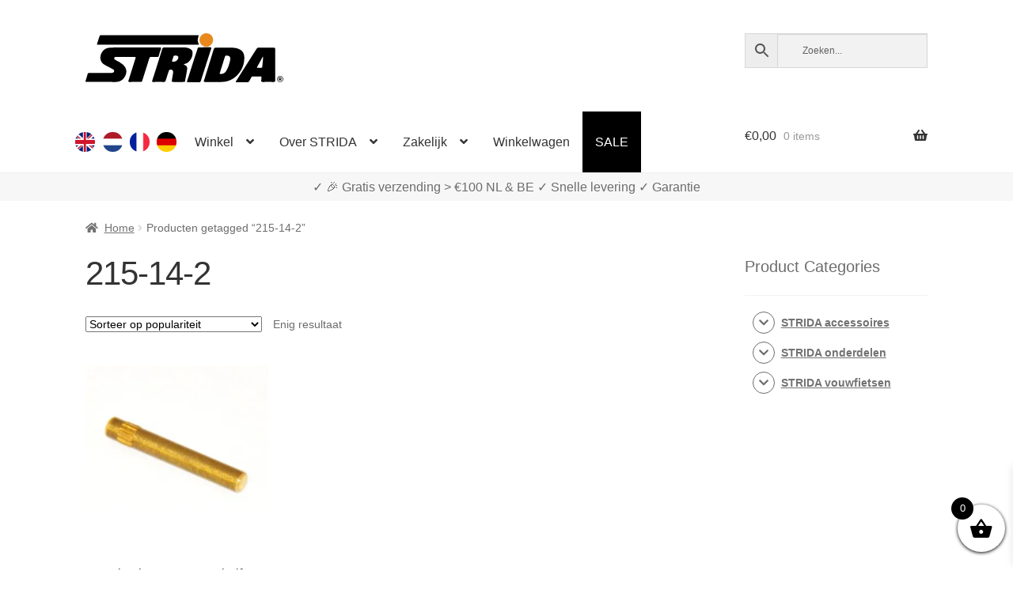

--- FILE ---
content_type: text/html; charset=UTF-8
request_url: https://www.strida.lu/nl/t/215-14-2/
body_size: 100706
content:
<!doctype html><html lang="nl-LU"><head><meta charset="UTF-8"><meta name="viewport" content="width=device-width, initial-scale=1"><link rel="profile" href="http://gmpg.org/xfn/11"><link rel="pingback" href="https://www.strida.lu/wp/xmlrpc.php"><meta name='robots' content='noindex, follow' />  <link media="all" href="https://www.strida.lu/app/cache/autoptimize/css/autoptimize_50366f0eb8f4542ddf27935763af1c33.css" rel="stylesheet"><title>215-14-2 - STRIDA Vouwfietsen</title><meta property="og:locale" content="nl_NL" /><meta property="og:locale:alternate" content="en_GB" /><meta property="og:locale:alternate" content="fr_FR" /><meta property="og:locale:alternate" content="de_DE" /><meta property="og:type" content="article" /><meta property="og:title" content="215-14-2 - STRIDA Vouwfietsen" /><meta property="og:url" content="https://www.strida.lu/nl/t/215-14-2/" /><meta property="og:site_name" content="STRIDA Vouwfietsen" /><meta property="og:image" content="https://i0.wp.com/www.strida.lu/app/uploads/2024/05/strida-webshop.jpg?fit=1200%2C675&ssl=1" /><meta property="og:image:width" content="1200" /><meta property="og:image:height" content="675" /><meta property="og:image:type" content="image/jpeg" /><meta name="twitter:card" content="summary_large_image" /> <script data-jetpack-boost="ignore" type="application/ld+json" class="yoast-schema-graph">{"@context":"https://schema.org","@graph":[{"@type":"CollectionPage","@id":"https://www.strida.lu/nl/t/215-14-2/","url":"https://www.strida.lu/nl/t/215-14-2/","name":"215-14-2 - STRIDA Vouwfietsen","isPartOf":{"@id":"https://www.strida.lu/nl/#website"},"primaryImageOfPage":{"@id":"https://www.strida.lu/nl/t/215-14-2/#primaryimage"},"image":{"@id":"https://www.strida.lu/nl/t/215-14-2/#primaryimage"},"thumbnailUrl":"https://i0.wp.com/www.strida.lu/app/uploads/2018/10/ST-215-14-1-strida-stridanederland.nl_-3.jpg?fit=700%2C700&ssl=1","breadcrumb":{"@id":"https://www.strida.lu/nl/t/215-14-2/#breadcrumb"},"inLanguage":"nl-NL"},{"@type":"ImageObject","inLanguage":"nl-NL","@id":"https://www.strida.lu/nl/t/215-14-2/#primaryimage","url":"https://i0.wp.com/www.strida.lu/app/uploads/2018/10/ST-215-14-1-strida-stridanederland.nl_-3.jpg?fit=700%2C700&ssl=1","contentUrl":"https://i0.wp.com/www.strida.lu/app/uploads/2018/10/ST-215-14-1-strida-stridanederland.nl_-3.jpg?fit=700%2C700&ssl=1","width":700,"height":700},{"@type":"BreadcrumbList","@id":"https://www.strida.lu/nl/t/215-14-2/#breadcrumb","itemListElement":[{"@type":"ListItem","position":1,"name":"Home","item":"https://www.strida.lu/nl/"},{"@type":"ListItem","position":2,"name":"215-14-2"}]},{"@type":"WebSite","@id":"https://www.strida.lu/nl/#website","url":"https://www.strida.lu/nl/","name":"STRIDA Vouwfietsen","description":"A Whole New Way To Move","publisher":{"@id":"https://www.strida.lu/nl/#organization"},"potentialAction":[{"@type":"SearchAction","target":{"@type":"EntryPoint","urlTemplate":"https://www.strida.lu/nl/?s={search_term_string}"},"query-input":{"@type":"PropertyValueSpecification","valueRequired":true,"valueName":"search_term_string"}}],"inLanguage":"nl-NL"},{"@type":"Organization","@id":"https://www.strida.lu/nl/#organization","name":"STRIDA Vouwfietsen","alternateName":"STRIDA","url":"https://www.strida.lu/nl/","logo":{"@type":"ImageObject","inLanguage":"nl-NL","@id":"https://www.strida.lu/nl/#/schema/logo/image/","url":"https://i0.wp.com/www.strida.be/app/uploads/2019/01/stridalogo_mail.jpg?fit=600%2C167&ssl=1","contentUrl":"https://i0.wp.com/www.strida.be/app/uploads/2019/01/stridalogo_mail.jpg?fit=600%2C167&ssl=1","width":600,"height":167,"caption":"STRIDA Vouwfietsen"},"image":{"@id":"https://www.strida.lu/nl/#/schema/logo/image/"}}]}</script> <link rel='dns-prefetch' href='//stats.wp.com' /><link rel='dns-prefetch' href='//i0.wp.com' /><link href='https://fonts.gstatic.com' crossorigin='anonymous' rel='preconnect' /><link rel="alternate" type="application/rss+xml" title="STRIDA Vouwfietsen &raquo; feed" href="https://www.strida.lu/nl/feed/" /><link rel="alternate" type="application/rss+xml" title="STRIDA Vouwfietsen &raquo; 215-14-2 Tag feed" href="https://www.strida.lu/nl/t/215-14-2/feed/" />           <noscript><style>.woocommerce-product-gallery{opacity:1 !important}</style></noscript><div class="top-banner-area"><p></p></div><link rel="icon" href="https://i0.wp.com/www.strida.lu/app/uploads/2018/11/cropped-favicon-strida-benelux_V3.png?fit=32%2C32&#038;ssl=1" sizes="32x32" /><link rel="icon" href="https://i0.wp.com/www.strida.lu/app/uploads/2018/11/cropped-favicon-strida-benelux_V3.png?fit=192%2C192&#038;ssl=1" sizes="192x192" /><link rel="apple-touch-icon" href="https://i0.wp.com/www.strida.lu/app/uploads/2018/11/cropped-favicon-strida-benelux_V3.png?fit=180%2C180&#038;ssl=1" /><meta name="msapplication-TileImage" content="https://i0.wp.com/www.strida.lu/app/uploads/2018/11/cropped-favicon-strida-benelux_V3.png?fit=270%2C270&#038;ssl=1" /> <noscript><style id="rocket-lazyload-nojs-css">.rll-youtube-player,[data-lazy-src]{display:none !important}</style></noscript></head><body class="archive tax-product_tag term-215-14-2 term-39914 wp-embed-responsive wp-theme-storefront wp-child-theme-storefront-snl theme-storefront woocommerce woocommerce-page woocommerce-no-js woo-variation-swatches woo-variation-swatches-theme-storefront-snl woo-variation-swatches-theme-child-storefront woo-variation-swatches-style-rounded woo-variation-swatches-attribute-behavior-hide woo-variation-swatches-tooltip-enabled woo-variation-swatches-stylesheet-enabled storefront-align-wide right-sidebar woocommerce-active"><div id="page" class="hfeed site"><header id="masthead" class="site-header" role="banner" style=""><link rel="alternate" hreflang="en" href="https://www.strida.nl/en/t/215-14-2-en/" /><link rel="alternate" hreflang="en-BE" href="https://www.strida.be/en/t/215-14-2-en/" /><link rel="alternate" hreflang="en-LU" href="https://www.strida.lu/en/t/215-14-2-en/" /><link rel="alternate" hreflang="nl" href="https://www.strida.nl/nl/t/215-14-2/" /><link rel="alternate" hreflang="nl-BE" href="https://www.strida.be/nl/t/215-14-2/" /><link rel="alternate" hreflang="nl-LU" href="https://www.strida.lu/nl/t/215-14-2/" /><link rel="alternate" hreflang="fr" href="https://www.strida.nl/fr/t/215-14-2-fr/" /><link rel="alternate" hreflang="fr-BE" href="https://www.strida.be/fr/t/215-14-2-fr/" /><link rel="alternate" hreflang="fr-LU" href="https://www.strida.lu/fr/t/215-14-2-fr/" /><link rel="alternate" hreflang="de" href="https://www.strida.nl/de/t/215-14-2-de/" /><link rel="alternate" hreflang="de-BE" href="https://www.strida.be/de/t/215-14-2-de/" /><link rel="alternate" hreflang="de-LU" href="https://www.strida.lu/de/t/215-14-2-de/" /><div class="col-full"> <a class="skip-link screen-reader-text" href="#site-navigation">Ga door naar navigatie</a> <a class="skip-link screen-reader-text" href="#content">Ga naar de inhoud</a><div class="site-branding"> <a href="/"> <svg id="strida-logo" data-name="Layer 1" width="250px" viewBox="0 0 761.12 188.61"> <defs> </defs> <path d="M193.9,54.83c30.66,0,61.32.07,92-.08,4.52,0,5.93.83,4.31,5.54-3.08,8.94-5.7,18-8.4,27.11-.88,3-2.45,4.23-5.7,4.15-8.16-.21-16.33.06-24.49-.13-3.2-.07-4.75,1-5.71,4.13-8.72,27.88-17.62,55.7-26.38,83.57-2.62,8.33-2.51,8.36-11.2,8.36-13,0-26-.1-39,.06-4.13.05-5.24-1.11-3.94-5.22,8.09-25.48,16-51,24-76.52.94-3,1.71-6.08,2.9-9,1.6-3.91.74-5.47-3.7-5.38-9.83.19-19.66,0-29.49,0q-20,0-40,0c-3.57,0-7.61-.22-8.59,4.12s2.59,6.48,5.94,8.06c8.72,4.14,17.11,8.74,24.74,14.78,19.23,15.23,21.27,35.08,6,54.91-8,10.35-19.21,14.39-32.49,14.26-36.32-.36-72.65-.12-109-.13-6.47,0-6.51,0-4.65-6.25,2.33-7.79,4.92-15.51,7-23.37,1.05-3.9,2.95-5.15,7-5.13,27.32.18,54.65.09,82,.1a26,26,0,0,0,7.88-.92c2.77-.86,4.74-2.37,5.2-5.34s-.51-5.62-3.33-7.17c-5.83-3.19-11.67-6.37-17.54-9.46-6.32-3.33-12.8-6.31-18.78-10.31-8-5.39-12.23-13.06-13.14-22.3A37.77,37.77,0,0,1,93,55.77c29.61-2,59.24-.34,88.86-.93C185.9,54.76,189.9,54.82,193.9,54.83Z"/> <path d="M378.55,120.49c.25.31.4.72.66.8,13.63,4.18,12.52,11.58,11.36,20.81-1.46,11.65-4.16,23.14-6.32,34.7a20.33,20.33,0,0,0-.31,2.47c-.54,8.21-.53,8.21-8.59,8.21q-18.5,0-37,0c-6,0-6.87-.91-6-6.63,1.35-8.68,2.94-17.31,4.4-26a31.68,31.68,0,0,0,.46-4.44c.15-8.25-4.76-12-12.88-9.84-3,.8-3.31,3.56-4.06,5.8-4,11.8-7.9,23.62-11.6,35.52-1.27,4.08-3.28,5.78-7.8,5.68-13.49-.3-27-.21-40.48,0-4,0-4.84-1.06-3.6-4.91q13.11-40.78,25.91-81.67c4.29-13.61,8.49-27.26,12.69-40.9,1.09-3.57,2.93-5.36,7.12-5.34,26.82.19,53.65,0,80.47.16a37.85,37.85,0,0,1,23.27,7.62c6.37,4.93,6.45,12.53,5.48,19.73-1.44,10.72-6.56,19.94-14.1,27.44-3.78,3.77-8.87,6.31-14.17,8.06C381.77,118.31,379.38,118.17,378.55,120.49Zm-32.1-34.34c-2.67.5-6.4-1.33-7.83,3-1.81,5.51-3.63,11-5.39,16.55-.86,2.71.08,4,3.06,4.1,7.09.19,13.07-2,17.46-7.74,2.7-3.54,4.77-7.44,2.87-11.95S350.38,86.53,346.45,86.15Z"/> <path d="M494.61,187.48c-11.83,0-23.66,0-35.49,0-3.17,0-4.66-.59-3.51-4.25,12.59-40.22,25.2-80.44,37.52-120.75,1.6-5.26,4.05-6.9,9.45-6.82,21.49.3,43,0,64.48.16a55.46,55.46,0,0,1,26.38,6.33c11.25,6.06,17.11,15.28,17.61,28.49,1,26.52-7.67,49.63-25.22,68.77-15.75,17.16-35.85,27.26-59.73,28C515.61,187.75,505.1,187.48,494.61,187.48ZM544.09,86.2c-3.16,0-6.18-.43-7.5,3.86-6.46,21-13.14,41.95-19.83,62.88-.92,2.89-.21,3.84,2.81,4,10.67.68,18-4.87,22.88-13.32,7.43-12.94,11.8-27.21,14.53-41.81C558.86,91.78,553.76,86.26,544.09,86.2Z"/> <path d="M240.17,44.48q-95,0-190,0c-6.82,0-6.88,0-4.78-6.49,2.88-8.84,6-17.6,8.69-26.5.86-2.86,2.38-3.73,5-3.66,1.5,0,3,0,4.5,0h365c8.35,0,8.26,0,5.3,7.36a28.76,28.76,0,0,0,.55,23.69c2.6,5.59,2.63,5.6-3.77,5.61q-19.25,0-38.49,0Z"/> <path d="M729.91,121.83c0,19.83-.13,39.65.09,59.47.06,4.76-1.32,6.38-6.19,6.28-14-.28-28-.25-42,0-4.44.07-5.75-1.47-5.71-5.78,0-3.86,1.14-7.55,1.15-11.38,0-2.7-.93-4-3.77-3.94q-15.24.1-30.48,0a4.76,4.76,0,0,0-4.7,2.95c-2.31,4.41-5.06,8.61-7.14,13.13-2,4.27-4.58,6.19-9.56,6.06-13-.36-26-.11-39-.16-1.4,0-3.2.65-4.06-1s.65-2.76,1.43-4q22.75-36,45.55-72c10.84-17.1,21.79-34.12,32.58-51.25,1.84-2.94,3.87-4.51,7.57-4.48,19.49.15,39,.21,58.47,0,4.81-.06,5.84,1.79,5.8,6.14C729.81,81.85,729.91,101.84,729.91,121.83ZM682.83,89.14l-22.46,40.77c-1.42,2.58-.07,3.22,2.27,3.21,4.16,0,8.31-.1,12.47,0,3.6.11,5-1.53,5.19-5,.37-5.79,1.29-11.55,1.72-17.34C682.53,103.89,684,97.05,682.83,89.14Z"/> <path d="M416.14,188.48c-7.16,0-14.33-.06-21.49,0-3.25,0-5-.27-3.65-4.47,6-18.12,11.63-36.35,17.47-54.52,6.86-21.32,13.66-42.66,20.75-63.9,4.31-12.92,1.1-10.27,13.7-10.87,10.65-.51,21.29-.63,31.94-.61,1.49,0,3,0,4.49.1,5.4.49,5.71,1,4.07,6C479.27,73,475.08,85.81,471,98.6c-9,28.12-18.15,56.22-27,84.4-1.34,4.27-3.45,5.78-7.83,5.57C429.47,188.24,422.8,188.48,416.14,188.48Z"/> <path class="orange"
 d="M490.77,25.51c.17,14.4-11.32,26.48-25.41,26.7a26.36,26.36,0,0,1-26.85-25.75A25.88,25.88,0,0,1,464,0C479.39-.11,490.59,10.57,490.77,25.51Z"/> <path d="M749,188a12.86,12.86,0,0,1-4.78-.88,11.56,11.56,0,0,1-3.81-2.43A10.82,10.82,0,0,1,737.9,181a12.2,12.2,0,0,1,0-9.15,10.68,10.68,0,0,1,2.51-3.64,11.84,11.84,0,0,1,3.81-2.41,12.86,12.86,0,0,1,4.78-.87,13,13,0,0,1,4.8.87,12,12,0,0,1,3.84,2.41,11,11,0,0,1,2.56,3.64,11.84,11.84,0,0,1,0,9.15,11.1,11.1,0,0,1-2.56,3.65,11.69,11.69,0,0,1-3.84,2.43A13,13,0,0,1,749,188Zm0-1.57a11,11,0,0,0,4.05-.73,10,10,0,0,0,3.27-2,9.15,9.15,0,0,0,2.17-3.14,10.17,10.17,0,0,0,.78-4,10,10,0,0,0-.76-3.92,9.71,9.71,0,0,0-2.14-3.16,10,10,0,0,0-3.25-2.1,11.38,11.38,0,0,0-8.23,0,9.75,9.75,0,0,0-3.24,2.1,9.62,9.62,0,0,0-2.1,3.14,10,10,0,0,0-.75,3.88,10.17,10.17,0,0,0,.75,3.92,9.79,9.79,0,0,0,2.1,3.18,9.64,9.64,0,0,0,3.24,2.12A10.78,10.78,0,0,0,749,186.39Zm-5.2-17h6.26a4,4,0,0,1,1.78.41,4.64,4.64,0,0,1,1.42,1.09,5.54,5.54,0,0,1,.93,1.5,4.51,4.51,0,0,1-.39,4.14,3.82,3.82,0,0,1-1.86,1.6l3.28,5.29h-3.38l-3-4.72h-2v4.72h-3.07Zm6,6.7a1.6,1.6,0,0,0,1.26-.53,2.15,2.15,0,0,0,.46-1.48,2,2,0,0,0-.54-1.52,1.83,1.83,0,0,0-1.28-.49H746.9v4Z"/> </svg> </a></div><div class="site-search"><div class="widget woocommerce widget_product_search"><div class="aws-container" data-url="/nl/?wc-ajax=aws_action" data-siteurl="https://www.strida.lu" data-lang="nl" data-show-loader="true" data-show-more="true" data-show-page="true" data-ajax-search="false" data-show-clear="true" data-mobile-screen="false" data-use-analytics="true" data-min-chars="3" data-buttons-order="3" data-timeout="300" data-is-mobile="false" data-page-id="39914" data-tax="product_tag" ><form class="aws-search-form" action="https://www.strida.lu/nl/" method="get" role="search" ><div class="aws-wrapper"><label class="aws-search-label" for="694f2b26a0c62">Zoeken...</label><input type="search" name="s" id="694f2b26a0c62" value="" class="aws-search-field" placeholder="Zoeken..." autocomplete="off" /><input type="hidden" name="post_type" value="product"><input type="hidden" name="type_aws" value="true"><input type="hidden" name="lang" value="nl"><div class="aws-search-clear"><span>×</span></div><div class="aws-loader"></div></div><div class="aws-search-btn aws-form-btn"><span class="aws-search-btn_icon"><svg focusable="false" xmlns="http://www.w3.org/2000/svg" viewBox="0 0 24 24" width="24px"><path d="M15.5 14h-.79l-.28-.27C15.41 12.59 16 11.11 16 9.5 16 5.91 13.09 3 9.5 3S3 5.91 3 9.5 5.91 16 9.5 16c1.61 0 3.09-.59 4.23-1.57l.27.28v.79l5 4.99L20.49 19l-4.99-5zm-6 0C7.01 14 5 11.99 5 9.5S7.01 5 9.5 5 14 7.01 14 9.5 11.99 14 9.5 14z"></path></svg></span></div></form></div></div></div></div><div class="storefront-primary-navigation"><div class="col-full"><nav id="site-navigation" class="main-navigation" role="navigation" aria-label="Hoofdmenu"> <button id="site-navigation-menu-toggle" class="menu-toggle" aria-controls="site-navigation" aria-expanded="false"><span>Menu</span></button><div class="primary-navigation"><ul id="menu-main-menu-nl" class="menu"><li id="menu-item-34426-en" class="lang-item lang-item-19 lang-item-en lang-item-first menu-item menu-item-type-custom menu-item-object-custom menu-item-34426-en"><a href="https://www.strida.lu/en/t/215-14-2-en/" data-ps2id-api="true" hreflang="en-LU" lang="en-LU"><noscript><img src="/app/themes/storefront-snl/polylang/en_GB.png" alt="English" /></noscript><img class="lazyload" src='data:image/svg+xml,%3Csvg%20xmlns=%22http://www.w3.org/2000/svg%22%20viewBox=%220%200%20210%20140%22%3E%3C/svg%3E' data-src="/app/themes/storefront-snl/polylang/en_GB.png" alt="English" /></a></li><li id="menu-item-34426-nl" class="lang-item lang-item-22 lang-item-nl current-lang menu-item menu-item-type-custom menu-item-object-custom menu-item-34426-nl"><a href="https://www.strida.lu/nl/t/215-14-2/" data-ps2id-api="true" hreflang="nl-LU" lang="nl-LU"><noscript><img src="/app/themes/storefront-snl/polylang/nl_NL.png" alt="Nederlands" /></noscript><img class="lazyload" src='data:image/svg+xml,%3Csvg%20xmlns=%22http://www.w3.org/2000/svg%22%20viewBox=%220%200%20210%20140%22%3E%3C/svg%3E' data-src="/app/themes/storefront-snl/polylang/nl_NL.png" alt="Nederlands" /></a></li><li id="menu-item-34426-fr" class="lang-item lang-item-26 lang-item-fr menu-item menu-item-type-custom menu-item-object-custom menu-item-34426-fr"><a href="https://www.strida.lu/fr/t/215-14-2-fr/" data-ps2id-api="true" hreflang="fr-LU" lang="fr-LU"><noscript><img src="/app/themes/storefront-snl/polylang/fr_FR.png" alt="Français" /></noscript><img class="lazyload" src='data:image/svg+xml,%3Csvg%20xmlns=%22http://www.w3.org/2000/svg%22%20viewBox=%220%200%20210%20140%22%3E%3C/svg%3E' data-src="/app/themes/storefront-snl/polylang/fr_FR.png" alt="Français" /></a></li><li id="menu-item-34426-de" class="lang-item lang-item-10334 lang-item-de menu-item menu-item-type-custom menu-item-object-custom menu-item-34426-de"><a href="https://www.strida.lu/de/t/215-14-2-de/" data-ps2id-api="true" hreflang="de-LU" lang="de-LU"><noscript><img src="/app/themes/storefront-snl/polylang/de_DE.png" alt="Deutsch" /></noscript><img class="lazyload" src='data:image/svg+xml,%3Csvg%20xmlns=%22http://www.w3.org/2000/svg%22%20viewBox=%220%200%20210%20140%22%3E%3C/svg%3E' data-src="/app/themes/storefront-snl/polylang/de_DE.png" alt="Deutsch" /></a></li><li id="menu-item-1103" class="menu-item menu-item-type-post_type menu-item-object-page menu-item-has-children menu-item-1103"><a href="https://www.strida.lu/nl/winkel/" data-ps2id-api="true">Winkel</a><ul class="sub-menu"><li id="menu-item-15908" class="menu-item menu-item-type-taxonomy menu-item-object-product_cat menu-item-15908"><a href="https://www.strida.lu/nl/c/strida-vouwfietsen/" data-ps2id-api="true">STRIDA vouwfietsen</a></li><li id="menu-item-15910" class="menu-item menu-item-type-taxonomy menu-item-object-product_cat menu-item-15910"><a href="https://www.strida.lu/nl/c/strida-accessoires/" data-ps2id-api="true">STRIDA accessoires</a></li><li id="menu-item-15909" class="menu-item menu-item-type-taxonomy menu-item-object-product_cat menu-item-15909"><a href="https://www.strida.lu/nl/c/strida-onderdelen/" data-ps2id-api="true">STRIDA onderdelen</a></li><li id="menu-item-20203" class="menu-item menu-item-type-custom menu-item-object-custom menu-item-20203"><a href="/nl/shop/strida-customizer/" data-ps2id-api="true">STRIDA Customizer</a></li></ul></li><li id="menu-item-15860" class="menu-item menu-item-type-custom menu-item-object-custom menu-item-has-children menu-item-15860"><a href="#" data-ps2id-api="true">Over STRIDA</a><ul class="sub-menu"><li id="menu-item-35618" class="menu-item menu-item-type-post_type menu-item-object-page menu-item-35618"><a href="https://www.strida.lu/nl/uitleg-strida-modellen/" data-ps2id-api="true">Uitleg STRIDA modellen</a></li><li id="menu-item-15862" class="menu-item menu-item-type-post_type menu-item-object-page menu-item-15862"><a href="https://www.strida.lu/nl/hoe-werkt-de-strida/" data-ps2id-api="true">Hoe werkt de STRIDA?</a></li><li id="menu-item-17043" class="menu-item menu-item-type-post_type menu-item-object-page menu-item-17043"><a href="https://www.strida.lu/nl/support-faq/" data-ps2id-api="true">Support / FAQ</a></li><li id="menu-item-15774" class="menu-item menu-item-type-post_type menu-item-object-page menu-item-15774"><a href="https://www.strida.lu/nl/mijn-account/" data-ps2id-api="true">Account</a></li></ul></li><li id="menu-item-15856" class="menu-item menu-item-type-custom menu-item-object-custom menu-item-has-children menu-item-15856"><a href="#" data-ps2id-api="true">Zakelijk</a><ul class="sub-menu"><li id="menu-item-23499" class="menu-item menu-item-type-post_type menu-item-object-page menu-item-23499"><a href="https://www.strida.lu/nl/strida-via-je-werk-of-zakelijk-bestellen-2/" data-ps2id-api="true">STRIDA via je werk of zakelijk bestellen?</a></li><li id="menu-item-18219" class="menu-item menu-item-type-post_type menu-item-object-page menu-item-18219"><a href="https://www.strida.lu/nl/wkr-arrangement-nationale-fiest-projecten-fiscfree/" data-ps2id-api="true">WKR / Nationale Fiest Projecten / FiscFree</a></li><li id="menu-item-23508" class="menu-item menu-item-type-post_type menu-item-object-page menu-item-23508"><a href="https://www.strida.lu/nl/nationale-fietsbon-besteden/" data-ps2id-api="true">Nationale Fietsbon besteden</a></li></ul></li><li id="menu-item-15864" class="menu-item menu-item-type-post_type menu-item-object-page menu-item-15864"><a href="https://www.strida.lu/nl/winkelwagen/" data-ps2id-api="true">Winkelwagen</a></li><li id="menu-item-17404" class="menu-item menu-item-type-post_type menu-item-object-page menu-item-17404"><a href="https://www.strida.lu/nl/sale/" data-ps2id-api="true">SALE</a></li></ul></div><div class="handheld-navigation"><ul id="menu-main-menu-nl-1" class="menu"><li class="lang-item lang-item-19 lang-item-en lang-item-first menu-item menu-item-type-custom menu-item-object-custom menu-item-34426-en"><a href="https://www.strida.lu/en/t/215-14-2-en/" data-ps2id-api="true" hreflang="en-LU" lang="en-LU"><noscript><img src="/app/themes/storefront-snl/polylang/en_GB.png" alt="English" /></noscript><img class="lazyload" src='data:image/svg+xml,%3Csvg%20xmlns=%22http://www.w3.org/2000/svg%22%20viewBox=%220%200%20210%20140%22%3E%3C/svg%3E' data-src="/app/themes/storefront-snl/polylang/en_GB.png" alt="English" /></a></li><li class="lang-item lang-item-22 lang-item-nl current-lang menu-item menu-item-type-custom menu-item-object-custom menu-item-34426-nl"><a href="https://www.strida.lu/nl/t/215-14-2/" data-ps2id-api="true" hreflang="nl-LU" lang="nl-LU"><noscript><img src="/app/themes/storefront-snl/polylang/nl_NL.png" alt="Nederlands" /></noscript><img class="lazyload" src='data:image/svg+xml,%3Csvg%20xmlns=%22http://www.w3.org/2000/svg%22%20viewBox=%220%200%20210%20140%22%3E%3C/svg%3E' data-src="/app/themes/storefront-snl/polylang/nl_NL.png" alt="Nederlands" /></a></li><li class="lang-item lang-item-26 lang-item-fr menu-item menu-item-type-custom menu-item-object-custom menu-item-34426-fr"><a href="https://www.strida.lu/fr/t/215-14-2-fr/" data-ps2id-api="true" hreflang="fr-LU" lang="fr-LU"><noscript><img src="/app/themes/storefront-snl/polylang/fr_FR.png" alt="Français" /></noscript><img class="lazyload" src='data:image/svg+xml,%3Csvg%20xmlns=%22http://www.w3.org/2000/svg%22%20viewBox=%220%200%20210%20140%22%3E%3C/svg%3E' data-src="/app/themes/storefront-snl/polylang/fr_FR.png" alt="Français" /></a></li><li class="lang-item lang-item-10334 lang-item-de menu-item menu-item-type-custom menu-item-object-custom menu-item-34426-de"><a href="https://www.strida.lu/de/t/215-14-2-de/" data-ps2id-api="true" hreflang="de-LU" lang="de-LU"><noscript><img src="/app/themes/storefront-snl/polylang/de_DE.png" alt="Deutsch" /></noscript><img class="lazyload" src='data:image/svg+xml,%3Csvg%20xmlns=%22http://www.w3.org/2000/svg%22%20viewBox=%220%200%20210%20140%22%3E%3C/svg%3E' data-src="/app/themes/storefront-snl/polylang/de_DE.png" alt="Deutsch" /></a></li><li class="menu-item menu-item-type-post_type menu-item-object-page menu-item-has-children menu-item-1103"><a href="https://www.strida.lu/nl/winkel/" data-ps2id-api="true">Winkel</a><ul class="sub-menu"><li class="menu-item menu-item-type-taxonomy menu-item-object-product_cat menu-item-15908"><a href="https://www.strida.lu/nl/c/strida-vouwfietsen/" data-ps2id-api="true">STRIDA vouwfietsen</a></li><li class="menu-item menu-item-type-taxonomy menu-item-object-product_cat menu-item-15910"><a href="https://www.strida.lu/nl/c/strida-accessoires/" data-ps2id-api="true">STRIDA accessoires</a></li><li class="menu-item menu-item-type-taxonomy menu-item-object-product_cat menu-item-15909"><a href="https://www.strida.lu/nl/c/strida-onderdelen/" data-ps2id-api="true">STRIDA onderdelen</a></li><li class="menu-item menu-item-type-custom menu-item-object-custom menu-item-20203"><a href="/nl/shop/strida-customizer/" data-ps2id-api="true">STRIDA Customizer</a></li></ul></li><li class="menu-item menu-item-type-custom menu-item-object-custom menu-item-has-children menu-item-15860"><a href="#" data-ps2id-api="true">Over STRIDA</a><ul class="sub-menu"><li class="menu-item menu-item-type-post_type menu-item-object-page menu-item-35618"><a href="https://www.strida.lu/nl/uitleg-strida-modellen/" data-ps2id-api="true">Uitleg STRIDA modellen</a></li><li class="menu-item menu-item-type-post_type menu-item-object-page menu-item-15862"><a href="https://www.strida.lu/nl/hoe-werkt-de-strida/" data-ps2id-api="true">Hoe werkt de STRIDA?</a></li><li class="menu-item menu-item-type-post_type menu-item-object-page menu-item-17043"><a href="https://www.strida.lu/nl/support-faq/" data-ps2id-api="true">Support / FAQ</a></li><li class="menu-item menu-item-type-post_type menu-item-object-page menu-item-15774"><a href="https://www.strida.lu/nl/mijn-account/" data-ps2id-api="true">Account</a></li></ul></li><li class="menu-item menu-item-type-custom menu-item-object-custom menu-item-has-children menu-item-15856"><a href="#" data-ps2id-api="true">Zakelijk</a><ul class="sub-menu"><li class="menu-item menu-item-type-post_type menu-item-object-page menu-item-23499"><a href="https://www.strida.lu/nl/strida-via-je-werk-of-zakelijk-bestellen-2/" data-ps2id-api="true">STRIDA via je werk of zakelijk bestellen?</a></li><li class="menu-item menu-item-type-post_type menu-item-object-page menu-item-18219"><a href="https://www.strida.lu/nl/wkr-arrangement-nationale-fiest-projecten-fiscfree/" data-ps2id-api="true">WKR / Nationale Fiest Projecten / FiscFree</a></li><li class="menu-item menu-item-type-post_type menu-item-object-page menu-item-23508"><a href="https://www.strida.lu/nl/nationale-fietsbon-besteden/" data-ps2id-api="true">Nationale Fietsbon besteden</a></li></ul></li><li class="menu-item menu-item-type-post_type menu-item-object-page menu-item-15864"><a href="https://www.strida.lu/nl/winkelwagen/" data-ps2id-api="true">Winkelwagen</a></li><li class="menu-item menu-item-type-post_type menu-item-object-page menu-item-17404"><a href="https://www.strida.lu/nl/sale/" data-ps2id-api="true">SALE</a></li></ul></div></nav><ul id="site-header-cart" class="site-header-cart menu"><li class=""> <a class="cart-contents" href="https://www.strida.lu/nl/winkelwagen/" title="Bekijk je winkelwagen"> <span class="woocommerce-Price-amount amount"><span class="woocommerce-Price-currencySymbol">&euro;</span>0,00</span> <span class="count">0 items</span> </a></li><li><div class="widget woocommerce widget_shopping_cart"><div class="widget_shopping_cart_content"></div></div></li></ul></div></div></header><div id="key-sale-points"><div id="key-sale-points-div" class="key-sale-points-div"> ✓ Wereldwijde levering    ✓ Alles op voorraad    ✓ Garantie</div></div><div class="storefront-breadcrumb"><div class="col-full"><nav class="woocommerce-breadcrumb" aria-label="kruimelpad"><a href="https://www.strida.lu/nl/">Home</a><span class="breadcrumb-separator"> / </span>Producten getagged &ldquo;215-14-2&rdquo;</nav></div></div><div id="content" class="site-content" tabindex="-1"><div class="col-full"><div class="woocommerce"></div><div id="primary" class="content-area"><main id="main" class="site-main" role="main"><header class="woocommerce-products-header"><h1 class="woocommerce-products-header__title page-title">215-14-2</h1></header><div class="storefront-sorting"><div class="woocommerce-notices-wrapper"></div><form class="woocommerce-ordering" method="get"> <select
 name="orderby"
 class="orderby"
 aria-label="Winkelbestelling"
 ><option value="popularity"  selected='selected'>Sorteer op populariteit</option><option value="date" >Sorteren op nieuwste</option><option value="price" >Sorteer op prijs: laag naar hoog</option><option value="price-desc" >Sorteer op prijs: hoog naar laag</option> </select> <input type="hidden" name="paged" value="1" /></form><p class="woocommerce-result-count" role="alert" aria-relevant="all" > Enig resultaat</p></div><ul class="products columns-3"><li class="product type-product post-2979 status-publish first instock product_cat-frame-verbindingen-scharnieren product_cat-handvatten-sturen product_tag-215-14-2 product_tag-nl product_tag-stuurstangen product_tag-veiligheidspin has-post-thumbnail taxable shipping-taxable purchasable product-type-simple"> <a href="https://www.strida.lu/nl/shop/strida-stuurstangen-veiligheidspin/" class="woocommerce-LoopProduct-link woocommerce-loop-product__link"><img width="324" height="324" src="https://i0.wp.com/www.strida.lu/app/uploads/2018/10/ST-215-14-1-strida-stridanederland.nl_-3.jpg?resize=324%2C324&amp;ssl=1" class="attachment-woocommerce_thumbnail size-woocommerce_thumbnail wp-post-image" alt="Klembout voor stuurhelft - 215-14-2 - nl - Stuurstangen - veiligheidspin" decoding="async" fetchpriority="high" srcset="https://i0.wp.com/www.strida.lu/app/uploads/2018/10/ST-215-14-1-strida-stridanederland.nl_-3.jpg?w=700&amp;ssl=1 700w, https://i0.wp.com/www.strida.lu/app/uploads/2018/10/ST-215-14-1-strida-stridanederland.nl_-3.jpg?resize=324%2C324&amp;ssl=1 324w, https://i0.wp.com/www.strida.lu/app/uploads/2018/10/ST-215-14-1-strida-stridanederland.nl_-3.jpg?resize=416%2C416&amp;ssl=1 416w, https://i0.wp.com/www.strida.lu/app/uploads/2018/10/ST-215-14-1-strida-stridanederland.nl_-3.jpg?resize=150%2C150&amp;ssl=1 150w, https://i0.wp.com/www.strida.lu/app/uploads/2018/10/ST-215-14-1-strida-stridanederland.nl_-3.jpg?resize=300%2C300&amp;ssl=1 300w, https://i0.wp.com/www.strida.lu/app/uploads/2018/10/ST-215-14-1-strida-stridanederland.nl_-3.jpg?resize=100%2C100&amp;ssl=1 100w" sizes="(max-width: 324px) 100vw, 324px" title="Klembout voor stuurhelft" /><h2 class="woocommerce-loop-product__title">Klembout voor stuurhelft</h2> <span class="price"><span class="woocommerce-Price-amount amount"><bdi><span class="woocommerce-Price-currencySymbol">&euro;</span>6,90</bdi></span></span> </a><div class="quanity-form-snl" style="display: inline-block; margin-right: 0.2em"><div class="quantity"> <label class="screen-reader-text" for="quantity_694f2b26aa359">Klembout voor stuurhelft aantal</label> <input
 type="number"
 id="quantity_694f2b26aa359"
 class="input-text qty text"
 name="quantity"
 value="1"
 aria-label="Productaantal"
 min="0"
 max="380"
 step="1"
 placeholder=""
 inputmode="numeric"
 autocomplete="off"
 /></div></div><a href="?add-to-cart=2979" aria-describedby="woocommerce_loop_add_to_cart_link_describedby_2979" data-quantity="1" class="button product_type_simple add_to_cart_button ajax_add_to_cart" data-product_id="2979" data-product_sku="8944855898004" aria-label="Toevoegen aan winkelwagen: &ldquo;Klembout voor stuurhelft&ldquo;" rel="nofollow" data-success_message="&#039;Klembout voor stuurhelft&#039; is toegevoegd aan je winkelmand">Toevoegen aan winkelwagen</a> <span id="woocommerce_loop_add_to_cart_link_describedby_2979" class="screen-reader-text"> </span></li></ul><div class="storefront-sorting"><form class="woocommerce-ordering" method="get"> <select
 name="orderby"
 class="orderby"
 aria-label="Winkelbestelling"
 ><option value="popularity"  selected='selected'>Sorteer op populariteit</option><option value="date" >Sorteren op nieuwste</option><option value="price" >Sorteer op prijs: laag naar hoog</option><option value="price-desc" >Sorteer op prijs: hoog naar laag</option> </select> <input type="hidden" name="paged" value="1" /></form><p class="woocommerce-result-count" role="alert" aria-relevant="all" > Enig resultaat</p></div></main></div><div id="secondary" class="widget-area" role="complementary"><div id="custom_product_categories_widget-2" class="widget widget_custom_product_categories_widget"><span class="gamma widget-title">Product Categories</span><div class="product-categories-accordion"><ul class="product-categories-accordion"><li class="product-category "><i class="fa fa-chevron-down chevron-down-accordion-menu"></i><a href="https://www.strida.lu/nl/c/strida-accessoires/">STRIDA accessoires</a><ul class="sub-menu"><li class="product-category "><a href="https://www.strida.lu/nl/c/strida-accessoires/achteruitkijkspiegels/">Achteruitkijkspiegels</a></li><li class="product-category "><a href="https://www.strida.lu/nl/c/strida-accessoires/fietsbellen/">Fietsbellen</a></li><li class="product-category "><i class="fa fa-chevron-down chevron-down-accordion-menu"></i><a href="https://www.strida.lu/nl/c/strida-accessoires/fietspompen/">Fietspompen</a><ul class="sub-menu"><li class="product-category "><a href="https://www.strida.lu/nl/c/strida-accessoires/fietspompen/draagbare-fietspompen/">Draagbare fietspompen</a></li></ul></li><li class="product-category "><i class="fa fa-chevron-down chevron-down-accordion-menu"></i><a href="https://www.strida.lu/nl/c/strida-accessoires/fietssloten/">Fietssloten</a><ul class="sub-menu"><li class="product-category "><a href="https://www.strida.lu/nl/c/strida-accessoires/fietssloten/kettingsloten/">Kettingsloten</a></li><li class="product-category "><a href="https://www.strida.lu/nl/c/strida-accessoires/fietssloten/vouwsloten/">Vouwsloten</a></li></ul></li><li class="product-category "><a href="https://www.strida.lu/nl/c/strida-accessoires/fietsstandaarden/">Fietsstandaarden</a></li><li class="product-category "><i class="fa fa-chevron-down chevron-down-accordion-menu"></i><a href="https://www.strida.lu/nl/c/strida-accessoires/gereedschap/">Gereedschap</a><ul class="sub-menu"><li class="product-category "><a href="https://www.strida.lu/nl/c/strida-accessoires/gereedschap/inbussleutels/">Inbussleutels</a></li></ul></li><li class="product-category "><i class="fa fa-chevron-down chevron-down-accordion-menu"></i><a href="https://www.strida.lu/nl/c/strida-accessoires/houders-steunen/">Houders &amp; steunen</a><ul class="sub-menu"><li class="product-category "><a href="https://www.strida.lu/nl/c/strida-accessoires/houders-steunen/bidonhouders-drinkfleshouders/">Bidonhouders &amp; drinkfleshouders</a></li></ul></li><li class="product-category "><a href="https://www.strida.lu/nl/c/strida-accessoires/reflectoren-reflectiestickers/">Reflectoren &amp; reflectiestickers</a></li><li class="product-category "><i class="fa fa-chevron-down chevron-down-accordion-menu"></i><a href="https://www.strida.lu/nl/c/strida-accessoires/tassen-hoezen-tasjes/">Tassen hoezen &amp; tasjes</a><ul class="sub-menu"><li class="product-category "><a href="https://www.strida.lu/nl/c/strida-accessoires/tassen-hoezen-tasjes/bagagedragertassen/">Bagagedragertassen</a></li><li class="product-category "><a href="https://www.strida.lu/nl/c/strida-accessoires/tassen-hoezen-tasjes/draaghoezen/">Draaghoezen</a></li><li class="product-category "><a href="https://www.strida.lu/nl/c/strida-accessoires/tassen-hoezen-tasjes/fietstassen/">Fietstassen</a></li><li class="product-category "><a href="https://www.strida.lu/nl/c/strida-accessoires/tassen-hoezen-tasjes/telefoonhoesje-voor-strida/">Telefoonhoesje voor STRIDA</a></li><li class="product-category "><a href="https://www.strida.lu/nl/c/strida-accessoires/tassen-hoezen-tasjes/zadeltassen/">Zadeltassen</a></li></ul></li><li class="product-category "><a href="https://www.strida.lu/nl/c/strida-accessoires/verlichting-led-lampjes/">Verlichting &amp; LED lampjes</a></li></ul></li><li class="product-category "><i class="fa fa-chevron-down chevron-down-accordion-menu"></i><a href="https://www.strida.lu/nl/c/strida-onderdelen/">STRIDA onderdelen</a><ul class="sub-menu"><li class="product-category "><i class="fa fa-chevron-down chevron-down-accordion-menu"></i><a href="https://www.strida.lu/nl/c/strida-onderdelen/aandrijving/">Aandrijving</a><ul class="sub-menu"><li class="product-category "><a href="https://www.strida.lu/nl/c/strida-onderdelen/aandrijving/aandrijfriemen/">Aandrijfriemen</a></li><li class="product-category "><i class="fa fa-chevron-down chevron-down-accordion-menu"></i><a href="https://www.strida.lu/nl/c/strida-onderdelen/aandrijving/pedalen-cranks/">Pedalen &amp; cranks</a><ul class="sub-menu"><li class="product-category "><i class="fa fa-chevron-down chevron-down-accordion-menu"></i><a href="https://www.strida.lu/nl/c/strida-onderdelen/aandrijving/pedalen-cranks/cranks/">Cranks</a><ul class="sub-menu"><li class="product-category "><a href="https://www.strida.lu/nl/c/strida-onderdelen/aandrijving/pedalen-cranks/cranks/cranks-voor-strida-5-lt-sx/">Cranks voor STRIDA 5 LT &amp; SX</a></li><li class="product-category "><a href="https://www.strida.lu/nl/c/strida-onderdelen/aandrijving/pedalen-cranks/cranks/cranks-voor-strida-evo-3s/">Cranks voor STRIDA EVO 3S</a></li></ul></li><li class="product-category "><a href="https://www.strida.lu/nl/c/strida-onderdelen/aandrijving/pedalen-cranks/quick-release-pedalen/">Quick release pedalen</a></li><li class="product-category "><i class="fa fa-chevron-down chevron-down-accordion-menu"></i><a href="https://www.strida.lu/nl/c/strida-onderdelen/aandrijving/pedalen-cranks/vouwpedalen/">Vouwpedalen</a><ul class="sub-menu"><li class="product-category "><a href="https://www.strida.lu/nl/c/strida-onderdelen/aandrijving/pedalen-cranks/vouwpedalen/aluminium-vouwpedalen/">Aluminium vouwpedalen</a></li><li class="product-category "><a href="https://www.strida.lu/nl/c/strida-onderdelen/aandrijving/pedalen-cranks/vouwpedalen/kunststof-vouwpedalen/">Kunststof vouwpedalen</a></li></ul></li></ul></li><li class="product-category "><i class="fa fa-chevron-down chevron-down-accordion-menu"></i><a href="https://www.strida.lu/nl/c/strida-onderdelen/aandrijving/tandwielen-geleidingswielen/">Tandwielen &amp; geleidingswielen</a><ul class="sub-menu"><li class="product-category "><a href="https://www.strida.lu/nl/c/strida-onderdelen/aandrijving/tandwielen-geleidingswielen/freewheel-achteras/">Freewheel achteras</a></li><li class="product-category "><a href="https://www.strida.lu/nl/c/strida-onderdelen/aandrijving/tandwielen-geleidingswielen/lager-bij-aandrijfriem/">Lager bij aandrijfriem</a></li><li class="product-category "><i class="fa fa-chevron-down chevron-down-accordion-menu"></i><a href="https://www.strida.lu/nl/c/strida-onderdelen/aandrijving/tandwielen-geleidingswielen/voortandwiel-bij-trapas/">Voortandwiel bij trapas</a><ul class="sub-menu"><li class="product-category "><a href="https://www.strida.lu/nl/c/strida-onderdelen/aandrijving/tandwielen-geleidingswielen/voortandwiel-bij-trapas/gekleurde-tandwielen-bij-trapas/">Gekleurde tandwielen bij trapas</a></li><li class="product-category "><a href="https://www.strida.lu/nl/c/strida-onderdelen/aandrijving/tandwielen-geleidingswielen/voortandwiel-bij-trapas/zwart-tandwiel-bij-trapas-voor-strida-evo-3s/">Zwart Tandwiel bij trapas voor STRIDA EVO 3S</a></li><li class="product-category "><a href="https://www.strida.lu/nl/c/strida-onderdelen/aandrijving/tandwielen-geleidingswielen/voortandwiel-bij-trapas/zwart-tandwiel-voor-bij-trapas/">Zwart tandwiel voor bij trapas</a></li></ul></li></ul></li></ul></li><li class="product-category "><i class="fa fa-chevron-down chevron-down-accordion-menu"></i><a href="https://www.strida.lu/nl/c/strida-onderdelen/assen-lagers/">Assen &amp; lagers</a><ul class="sub-menu"><li class="product-category "><i class="fa fa-chevron-down chevron-down-accordion-menu"></i><a href="https://www.strida.lu/nl/c/strida-onderdelen/assen-lagers/lagerringen/">Lagerringen</a><ul class="sub-menu"><li class="product-category "><a href="https://www.strida.lu/nl/c/strida-onderdelen/assen-lagers/lagerringen/lagerringen-onderste-framedeel/">Lagerringen onderste framedeel</a></li></ul></li><li class="product-category "><i class="fa fa-chevron-down chevron-down-accordion-menu"></i><a href="https://www.strida.lu/nl/c/strida-onderdelen/assen-lagers/trapassen-assen/">Trapassen &amp; assen</a><ul class="sub-menu"><li class="product-category "><a href="https://www.strida.lu/nl/c/strida-onderdelen/assen-lagers/trapassen-assen/achteras/">Achteras</a></li><li class="product-category "><a href="https://www.strida.lu/nl/c/strida-onderdelen/assen-lagers/trapassen-assen/trapas-voor-strida-5-sx/">Trapas voor STRIDA 5 &amp; SX</a></li><li class="product-category "><a href="https://www.strida.lu/nl/c/strida-onderdelen/assen-lagers/trapassen-assen/trapas-voor-strida-evo-3s/">Trapas voor STRIDA EVO 3S</a></li><li class="product-category "><a href="https://www.strida.lu/nl/c/strida-onderdelen/assen-lagers/trapassen-assen/trapas-voor-strida-lt/">Trapas voor STRIDA LT</a></li><li class="product-category "><a href="https://www.strida.lu/nl/c/strida-onderdelen/assen-lagers/trapassen-assen/vooras/">Vooras</a></li></ul></li></ul></li><li class="product-category "><i class="fa fa-chevron-down chevron-down-accordion-menu"></i><a href="https://www.strida.lu/nl/c/strida-onderdelen/bagagedragers/">Bagagedragers</a><ul class="sub-menu"><li class="product-category "><a href="https://www.strida.lu/nl/c/strida-onderdelen/bagagedragers/aluminium-bagagedragers/">Aluminium bagagedragers</a></li><li class="product-category "><a href="https://www.strida.lu/nl/c/strida-onderdelen/bagagedragers/gekleurde-aluminium-bagagedragers/">Gekleurde aluminium bagagedragers</a></li><li class="product-category "><a href="https://www.strida.lu/nl/c/strida-onderdelen/bagagedragers/kunststof-bagagedragers/">Kunststof bagagedragers</a></li><li class="product-category "><a href="https://www.strida.lu/nl/c/strida-onderdelen/bagagedragers/luxe-bagagedragers/">Luxe bagagedragers</a></li></ul></li><li class="product-category "><i class="fa fa-chevron-down chevron-down-accordion-menu"></i><a href="https://www.strida.lu/nl/c/strida-onderdelen/binnen-buitenbanden/">Binnen- &amp; buitenbanden</a><ul class="sub-menu"><li class="product-category "><i class="fa fa-chevron-down chevron-down-accordion-menu"></i><a href="https://www.strida.lu/nl/c/strida-onderdelen/binnen-buitenbanden/binnenbanden/">Binnenbanden</a><ul class="sub-menu"><li class="product-category "><a href="https://www.strida.lu/nl/c/strida-onderdelen/binnen-buitenbanden/binnenbanden/16-inch-binnenbanden/">16 inch binnenbanden</a></li><li class="product-category "><a href="https://www.strida.lu/nl/c/strida-onderdelen/binnen-buitenbanden/binnenbanden/18-inch-binnenbanden/">18 inch binnenbanden</a></li></ul></li><li class="product-category "><i class="fa fa-chevron-down chevron-down-accordion-menu"></i><a href="https://www.strida.lu/nl/c/strida-onderdelen/binnen-buitenbanden/buitenbanden/">Buitenbanden</a><ul class="sub-menu"><li class="product-category "><a href="https://www.strida.lu/nl/c/strida-onderdelen/binnen-buitenbanden/buitenbanden/16-inch-buitenbanden/">16 inch buitenbanden</a></li><li class="product-category "><a href="https://www.strida.lu/nl/c/strida-onderdelen/binnen-buitenbanden/buitenbanden/18-inch-buitenbanden/">18 inch buitenbanden</a></li></ul></li></ul></li><li class="product-category "><i class="fa fa-chevron-down chevron-down-accordion-menu"></i><a href="https://www.strida.lu/nl/c/strida-onderdelen/frame-bescherming-reflectoren/">Frame bescherming &amp; reflectoren</a><ul class="sub-menu"><li class="product-category "><i class="fa fa-chevron-down chevron-down-accordion-menu"></i><a href="https://www.strida.lu/nl/c/strida-onderdelen/frame-bescherming-reflectoren/framebeschermers/">Framebeschermers</a><ul class="sub-menu"><li class="product-category "><a href="https://www.strida.lu/nl/c/strida-onderdelen/frame-bescherming-reflectoren/framebeschermers/frame-stickers/">Frame stickers</a></li><li class="product-category "><a href="https://www.strida.lu/nl/c/strida-onderdelen/frame-bescherming-reflectoren/framebeschermers/gekleurde-framebeschermers/">Gekleurde Framebeschermers</a></li><li class="product-category "><a href="https://www.strida.lu/nl/c/strida-onderdelen/frame-bescherming-reflectoren/framebeschermers/grijze-framebeschermers/">Grijze framebeschermers</a></li><li class="product-category "><a href="https://www.strida.lu/nl/c/strida-onderdelen/frame-bescherming-reflectoren/framebeschermers/zwarte-framebeschermers/">Zwarte framebeschermers</a></li></ul></li></ul></li><li class="product-category "><i class="fa fa-chevron-down chevron-down-accordion-menu"></i><a href="https://www.strida.lu/nl/c/strida-onderdelen/frame-verbindingen-caps/">Frame verbindingen &amp; caps</a><ul class="sub-menu"><li class="product-category "><i class="fa fa-chevron-down chevron-down-accordion-menu"></i><a href="https://www.strida.lu/nl/c/strida-onderdelen/frame-verbindingen-caps/frame-verbindingen-scharnieren/">Frame verbindingen &amp; scharnieren</a><ul class="sub-menu"><li class="product-category "><a href="https://www.strida.lu/nl/c/strida-onderdelen/frame-verbindingen-caps/frame-verbindingen-scharnieren/slagpen/">Slagpen</a></li></ul></li><li class="product-category "><i class="fa fa-chevron-down chevron-down-accordion-menu"></i><a href="https://www.strida.lu/nl/c/strida-onderdelen/frame-verbindingen-caps/klemringen/">Klemringen</a><ul class="sub-menu"><li class="product-category "><a href="https://www.strida.lu/nl/c/strida-onderdelen/frame-verbindingen-caps/klemringen/metalen-klemringen/">Metalen klemringen</a></li></ul></li><li class="product-category "><a href="https://www.strida.lu/nl/c/strida-onderdelen/frame-verbindingen-caps/kogelgewricht/">Kogelgewricht</a></li><li class="product-category "><i class="fa fa-chevron-down chevron-down-accordion-menu"></i><a href="https://www.strida.lu/nl/c/strida-onderdelen/frame-verbindingen-caps/magneten/">Magneten</a><ul class="sub-menu"><li class="product-category "><a href="https://www.strida.lu/nl/c/strida-onderdelen/frame-verbindingen-caps/magneten/magneet-bij-voorwiel/">Magneet bij voorwiel</a></li><li class="product-category "><a href="https://www.strida.lu/nl/c/strida-onderdelen/frame-verbindingen-caps/magneten/magneethouder-bij-achterwiel/">Magneethouder bij achterwiel</a></li></ul></li><li class="product-category "><i class="fa fa-chevron-down chevron-down-accordion-menu"></i><a href="https://www.strida.lu/nl/c/strida-onderdelen/frame-verbindingen-caps/pluggen/">Pluggen</a><ul class="sub-menu"><li class="product-category "><a href="https://www.strida.lu/nl/c/strida-onderdelen/frame-verbindingen-caps/pluggen/eindplug-onderste-framedeel/">Eindplug onderste framedeel</a></li></ul></li><li class="product-category "><a href="https://www.strida.lu/nl/c/strida-onderdelen/frame-verbindingen-caps/snelsluitingen-quick-releases/">Snelsluitingen (quick-releases)</a></li><li class="product-category "><a href="https://www.strida.lu/nl/c/strida-onderdelen/frame-verbindingen-caps/veren/">Veren</a></li></ul></li><li class="product-category "><i class="fa fa-chevron-down chevron-down-accordion-menu"></i><a href="https://www.strida.lu/nl/c/strida-onderdelen/handvatten-sturen/">Handvatten &amp; Sturen</a><ul class="sub-menu"><li class="product-category "><a href="https://www.strida.lu/nl/c/strida-onderdelen/handvatten-sturen/handvatpluggen/">Handvatpluggen</a></li><li class="product-category "><i class="fa fa-chevron-down chevron-down-accordion-menu"></i><a href="https://www.strida.lu/nl/c/strida-onderdelen/handvatten-sturen/handvatten/">Handvatten</a><ul class="sub-menu"><li class="product-category "><i class="fa fa-chevron-down chevron-down-accordion-menu"></i><a href="https://www.strida.lu/nl/c/strida-onderdelen/handvatten-sturen/handvatten/leren-handvatten/">Leren handvatten</a><ul class="sub-menu"><li class="product-category "><a href="https://www.strida.lu/nl/c/strida-onderdelen/handvatten-sturen/handvatten/leren-handvatten/bruine-leren-handvatten/">Bruine leren handvatten</a></li><li class="product-category "><a href="https://www.strida.lu/nl/c/strida-onderdelen/handvatten-sturen/handvatten/leren-handvatten/zwarte-leren-handvatten/">Zwarte leren handvatten</a></li></ul></li><li class="product-category "><i class="fa fa-chevron-down chevron-down-accordion-menu"></i><a href="https://www.strida.lu/nl/c/strida-onderdelen/handvatten-sturen/handvatten/rubberen-handvatten/">Rubberen handvatten</a><ul class="sub-menu"><li class="product-category "><a href="https://www.strida.lu/nl/c/strida-onderdelen/handvatten-sturen/handvatten/rubberen-handvatten/gekleurde-rubberen-handvatten/">Gekleurde rubberen handvatten</a></li><li class="product-category "><a href="https://www.strida.lu/nl/c/strida-onderdelen/handvatten-sturen/handvatten/rubberen-handvatten/witte-rubberen-handvatten/">Witte rubberen handvatten</a></li><li class="product-category "><a href="https://www.strida.lu/nl/c/strida-onderdelen/handvatten-sturen/handvatten/rubberen-handvatten/zwarte-rubberen-handvatten/">Zwarte rubberen handvatten</a></li></ul></li><li class="product-category "><a href="https://www.strida.lu/nl/c/strida-onderdelen/handvatten-sturen/handvatten/schuim-handvatten/">Schuim handvatten</a></li></ul></li><li class="product-category "><i class="fa fa-chevron-down chevron-down-accordion-menu"></i><a href="https://www.strida.lu/nl/c/strida-onderdelen/handvatten-sturen/sturen-kits-speciale-sturen/">Sturen kits &amp; speciale sturen</a><ul class="sub-menu"><li class="product-category "><a href="https://www.strida.lu/nl/c/strida-onderdelen/handvatten-sturen/sturen-kits-speciale-sturen/m-sturen/">M-sturen</a></li></ul></li><li class="product-category "><i class="fa fa-chevron-down chevron-down-accordion-menu"></i><a href="https://www.strida.lu/nl/c/strida-onderdelen/handvatten-sturen/stuurstangen/">Stuurstangen</a><ul class="sub-menu"><li class="product-category "><a href="https://www.strida.lu/nl/c/strida-onderdelen/handvatten-sturen/stuurstangen/standaard-aluminium-stuurstangen/">Standaard aluminium stuurstangen</a></li></ul></li></ul></li><li class="product-category "><i class="fa fa-chevron-down chevron-down-accordion-menu"></i><a href="https://www.strida.lu/nl/c/strida-onderdelen/montage-onderdelen/">Montage onderdelen</a><ul class="sub-menu"><li class="product-category "><a href="https://www.strida.lu/nl/c/strida-onderdelen/montage-onderdelen/bout-afdekkapjes/">Bout afdekkapjes</a></li><li class="product-category "><i class="fa fa-chevron-down chevron-down-accordion-menu"></i><a href="https://www.strida.lu/nl/c/strida-onderdelen/montage-onderdelen/bouten/">Bouten</a><ul class="sub-menu"><li class="product-category "><a href="https://www.strida.lu/nl/c/strida-onderdelen/montage-onderdelen/bouten/metalen-bouten/">Metalen bouten</a></li><li class="product-category "><a href="https://www.strida.lu/nl/c/strida-onderdelen/montage-onderdelen/bouten/zwarte-metalen-bouten/">Zwarte metalen bouten</a></li></ul></li><li class="product-category "><i class="fa fa-chevron-down chevron-down-accordion-menu"></i><a href="https://www.strida.lu/nl/c/strida-onderdelen/montage-onderdelen/moeren/">Moeren</a><ul class="sub-menu"><li class="product-category "><a href="https://www.strida.lu/nl/c/strida-onderdelen/montage-onderdelen/moeren/metalen-moeren/">Metalen moeren</a></li></ul></li><li class="product-category "><i class="fa fa-chevron-down chevron-down-accordion-menu"></i><a href="https://www.strida.lu/nl/c/strida-onderdelen/montage-onderdelen/ringen/">Ringen</a><ul class="sub-menu"><li class="product-category "><i class="fa fa-chevron-down chevron-down-accordion-menu"></i><a href="https://www.strida.lu/nl/c/strida-onderdelen/montage-onderdelen/ringen/metalen-ringen/">Metalen ringen</a><ul class="sub-menu"><li class="product-category "><a href="https://www.strida.lu/nl/c/strida-onderdelen/montage-onderdelen/ringen/metalen-ringen/zwarte-metalen-ringen/">Zwarte metalen ringen</a></li></ul></li><li class="product-category "><i class="fa fa-chevron-down chevron-down-accordion-menu"></i><a href="https://www.strida.lu/nl/c/strida-onderdelen/montage-onderdelen/ringen/nylon-kunststof-ringen/">Nylon &amp; kunststof ringen</a><ul class="sub-menu"><li class="product-category "><a href="https://www.strida.lu/nl/c/strida-onderdelen/montage-onderdelen/ringen/nylon-kunststof-ringen/doorzichtige-kunststof-ringen/">Doorzichtige kunststof ringen</a></li></ul></li></ul></li><li class="product-category "><a href="https://www.strida.lu/nl/c/strida-onderdelen/montage-onderdelen/schroeven/">Schroeven</a></li><li class="product-category "><a href="https://www.strida.lu/nl/c/strida-onderdelen/montage-onderdelen/vulringen-afstandhouders/">Vulringen &amp; afstandhouders</a></li></ul></li><li class="product-category "><a href="https://www.strida.lu/nl/c/strida-onderdelen/onderdelen-combinatie-kits/">onderdelen combinatie kits</a></li><li class="product-category "><i class="fa fa-chevron-down chevron-down-accordion-menu"></i><a href="https://www.strida.lu/nl/c/strida-onderdelen/remonderdelen/">Remonderdelen</a><ul class="sub-menu"><li class="product-category "><a href="https://www.strida.lu/nl/c/strida-onderdelen/remonderdelen/remblokjes/">Remblokjes</a></li><li class="product-category "><a href="https://www.strida.lu/nl/c/strida-onderdelen/remonderdelen/remgrepen/">Remgrepen</a></li><li class="product-category "><a href="https://www.strida.lu/nl/c/strida-onderdelen/remonderdelen/remkabels/">Remkabels</a></li><li class="product-category "><i class="fa fa-chevron-down chevron-down-accordion-menu"></i><a href="https://www.strida.lu/nl/c/strida-onderdelen/remonderdelen/remklauwen/">Remklauwen</a><ul class="sub-menu"><li class="product-category "><a href="https://www.strida.lu/nl/c/strida-onderdelen/remonderdelen/remklauwen/aluminium-remklauwen/">Aluminium remklauwen</a></li><li class="product-category "><a href="https://www.strida.lu/nl/c/strida-onderdelen/remonderdelen/remklauwen/gekleurde-remklauwen/">Gekleurde remklauwen</a></li><li class="product-category "><a href="https://www.strida.lu/nl/c/strida-onderdelen/remonderdelen/remklauwen/zwarte-remklauwen/">Zwarte remklauwen</a></li></ul></li><li class="product-category "><a href="https://www.strida.lu/nl/c/strida-onderdelen/remonderdelen/remschijven/">Remschijven</a></li></ul></li><li class="product-category "><a href="https://www.strida.lu/nl/c/strida-onderdelen/spaken/">Spaken</a></li><li class="product-category "><i class="fa fa-chevron-down chevron-down-accordion-menu"></i><a href="https://www.strida.lu/nl/c/strida-onderdelen/spatborden/">Spatborden</a><ul class="sub-menu"><li class="product-category "><i class="fa fa-chevron-down chevron-down-accordion-menu"></i><a href="https://www.strida.lu/nl/c/strida-onderdelen/spatborden/16-inch-spatborden/">16 inch spatborden</a><ul class="sub-menu"><li class="product-category "><a href="https://www.strida.lu/nl/c/strida-onderdelen/spatborden/16-inch-spatborden/gekleurde-16-inch-spatborden/">Gekleurde 16 inch spatborden</a></li><li class="product-category "><a href="https://www.strida.lu/nl/c/strida-onderdelen/spatborden/16-inch-spatborden/zwarte-16-inch-spatborden/">Zwarte 16 inch spatborden</a></li></ul></li><li class="product-category "><i class="fa fa-chevron-down chevron-down-accordion-menu"></i><a href="https://www.strida.lu/nl/c/strida-onderdelen/spatborden/18-inch-spatborden/">18 inch spatborden</a><ul class="sub-menu"><li class="product-category "><a href="https://www.strida.lu/nl/c/strida-onderdelen/spatborden/18-inch-spatborden/zwarte-18-inch-spatborden/">Zwarte 18 inch spatborden</a></li></ul></li></ul></li><li class="product-category "><i class="fa fa-chevron-down chevron-down-accordion-menu"></i><a href="https://www.strida.lu/nl/c/strida-onderdelen/spatlappen/">Spatlappen</a><ul class="sub-menu"><li class="product-category "><a href="https://www.strida.lu/nl/c/strida-onderdelen/spatlappen/16-inch-spatlappen/">16 inch spatlappen</a></li><li class="product-category "><a href="https://www.strida.lu/nl/c/strida-onderdelen/spatlappen/18-inch-spatlappen/">18 inch spatlappen</a></li></ul></li><li class="product-category "><a href="https://www.strida.lu/nl/c/strida-onderdelen/strida-3-onderdelen-oud-model/">STRIDA 3 Onderdelen (oud model)</a></li><li class="product-category "><i class="fa fa-chevron-down chevron-down-accordion-menu"></i><a href="https://www.strida.lu/nl/c/strida-onderdelen/wielen/">Wielen</a><ul class="sub-menu"><li class="product-category "><i class="fa fa-chevron-down chevron-down-accordion-menu"></i><a href="https://www.strida.lu/nl/c/strida-onderdelen/wielen/individuele-wielen/">Individuele wielen</a><ul class="sub-menu"><li class="product-category "><i class="fa fa-chevron-down chevron-down-accordion-menu"></i><a href="https://www.strida.lu/nl/c/strida-onderdelen/wielen/individuele-wielen/16-inch-wielen/">16 inch wielen</a><ul class="sub-menu"><li class="product-category "><a href="https://www.strida.lu/nl/c/strida-onderdelen/wielen/individuele-wielen/16-inch-wielen/16-inch-achterwielen/">16 inch achterwielen</a></li><li class="product-category "><a href="https://www.strida.lu/nl/c/strida-onderdelen/wielen/individuele-wielen/16-inch-wielen/16-inch-voorwielen/">16 inch voorwielen</a></li></ul></li><li class="product-category "><i class="fa fa-chevron-down chevron-down-accordion-menu"></i><a href="https://www.strida.lu/nl/c/strida-onderdelen/wielen/individuele-wielen/18-inch-wielen/">18 inch wielen</a><ul class="sub-menu"><li class="product-category "><a href="https://www.strida.lu/nl/c/strida-onderdelen/wielen/individuele-wielen/18-inch-wielen/18-inch-achterwielen/">18 inch achterwielen</a></li><li class="product-category "><a href="https://www.strida.lu/nl/c/strida-onderdelen/wielen/individuele-wielen/18-inch-wielen/18-inch-voorwielen/">18 inch voorwielen</a></li></ul></li></ul></li><li class="product-category "><a href="https://www.strida.lu/nl/c/strida-onderdelen/wielen/velglint/">Velglint</a></li><li class="product-category "><i class="fa fa-chevron-down chevron-down-accordion-menu"></i><a href="https://www.strida.lu/nl/c/strida-onderdelen/wielen/wielensets/">Wielensets</a><ul class="sub-menu"><li class="product-category "><a href="https://www.strida.lu/nl/c/strida-onderdelen/wielen/wielensets/16-inch-wielensets/">16 inch wielensets</a></li><li class="product-category "><a href="https://www.strida.lu/nl/c/strida-onderdelen/wielen/wielensets/18-inch-wielensets/">18 inch wielensets</a></li></ul></li></ul></li><li class="product-category "><i class="fa fa-chevron-down chevron-down-accordion-menu"></i><a href="https://www.strida.lu/nl/c/strida-onderdelen/zadels-zadelhouders/">Zadels &amp; zadelhouders</a><ul class="sub-menu"><li class="product-category "><i class="fa fa-chevron-down chevron-down-accordion-menu"></i><a href="https://www.strida.lu/nl/c/strida-onderdelen/zadels-zadelhouders/zadelhouders/">Zadelhouders</a><ul class="sub-menu"><li class="product-category "><a href="https://www.strida.lu/nl/c/strida-onderdelen/zadels-zadelhouders/zadelhouders/normaal-verstelbare-zadelhouders/">Normaal verstelbare zadelhouders</a></li><li class="product-category "><a href="https://www.strida.lu/nl/c/strida-onderdelen/zadels-zadelhouders/zadelhouders/snel-verstelbaar-zadelhouder/">Snel verstelbaar zadelhouder</a></li><li class="product-category "><a href="https://www.strida.lu/nl/c/strida-onderdelen/zadels-zadelhouders/zadelhouders/zadelhouder-pen-voor-in-frame/">Zadelhouder pen voor in frame</a></li></ul></li><li class="product-category "><i class="fa fa-chevron-down chevron-down-accordion-menu"></i><a href="https://www.strida.lu/nl/c/strida-onderdelen/zadels-zadelhouders/zadels/">Zadels</a><ul class="sub-menu"><li class="product-category "><i class="fa fa-chevron-down chevron-down-accordion-menu"></i><a href="https://www.strida.lu/nl/c/strida-onderdelen/zadels-zadelhouders/zadels/gelzadels/">Gelzadels</a><ul class="sub-menu"><li class="product-category "><a href="https://www.strida.lu/nl/c/strida-onderdelen/zadels-zadelhouders/zadels/gelzadels/gekleurde-gelzadels/">Gekleurde gelzadels</a></li><li class="product-category "><a href="https://www.strida.lu/nl/c/strida-onderdelen/zadels-zadelhouders/zadels/gelzadels/zwarte-gelzadels/">Zwarte gelzadels</a></li></ul></li><li class="product-category "><i class="fa fa-chevron-down chevron-down-accordion-menu"></i><a href="https://www.strida.lu/nl/c/strida-onderdelen/zadels-zadelhouders/zadels/leren-zadels/">Leren zadels</a><ul class="sub-menu"><li class="product-category "><a href="https://www.strida.lu/nl/c/strida-onderdelen/zadels-zadelhouders/zadels/leren-zadels/bruine-leren-zadels/">Bruine leren zadels</a></li><li class="product-category "><a href="https://www.strida.lu/nl/c/strida-onderdelen/zadels-zadelhouders/zadels/leren-zadels/zwarte-leren-zadels/">Zwarte leren zadels</a></li></ul></li><li class="product-category "><a href="https://www.strida.lu/nl/c/strida-onderdelen/zadels-zadelhouders/zadels/lichtgewichte-zadels/">Lichtgewichte zadels</a></li><li class="product-category "><a href="https://www.strida.lu/nl/c/strida-onderdelen/zadels-zadelhouders/zadels/standaard-zadels/">Standaard zadels</a></li></ul></li></ul></li></ul></li><li class="product-category "><i class="fa fa-chevron-down chevron-down-accordion-menu"></i><a href="https://www.strida.lu/nl/c/strida-vouwfietsen/">STRIDA vouwfietsen</a><ul class="sub-menu"><li class="product-category "><a href="https://www.strida.lu/nl/c/strida-vouwfietsen/special-editions/">Special Editions</a></li><li class="product-category "><a href="https://www.strida.lu/nl/c/strida-vouwfietsen/strida-5/">STRIDA 5</a></li><li class="product-category "><a href="https://www.strida.lu/nl/c/strida-vouwfietsen/strida-lt/">STRIDA LT</a></li><li class="product-category "><a href="https://www.strida.lu/nl/c/strida-vouwfietsen/strida-sx/">STRIDA SX</a></li></ul></li></ul></div></div></div></div></div><footer id="colophon" class="site-footer" role="contentinfo"><div class="col-full"><div class="footer-widgets row-1 col-4 fix"><div class="block footer-widget-1"><div id="text-5" class="widget widget_text"><span class="gamma widget-title">Betaalmethoden</span><div class="textwidget"><p>Ondersteunde Betalings methoden zijn o.a. iDeal, Visa, Cartes Bancaires, CartaSi, Bancontact, Sofort, Paypal en meer.</p></div></div><div id="block-7" class="widget widget_block"><div class="list-of-payment-methods-available"><div title="iDEAL" class="payment-method-description-and-icon"><noscript><img alt="iDEAL"  src="https://www.mollie.com/external/icons/payment-methods/ideal.svg" class="mollie-gateway-icon" alt=""/></noscript><img alt="iDEAL"  src='data:image/svg+xml,%3Csvg%20xmlns=%22http://www.w3.org/2000/svg%22%20viewBox=%220%200%20210%20140%22%3E%3C/svg%3E' data-src="https://www.mollie.com/external/icons/payment-methods/ideal.svg" class="lazyload mollie-gateway-icon" alt=""/></div><div title="Overschrijving / of via Wise.com" class="payment-method-description-and-icon"><noscript><img alt="Overschrijving / of via Wise.com" src="https://www.strida.lu/app/themes/storefront-snl/images/wiretransfericon.png" /></noscript><img class="lazyload" alt="Overschrijving / of via Wise.com" src='data:image/svg+xml,%3Csvg%20xmlns=%22http://www.w3.org/2000/svg%22%20viewBox=%220%200%20210%20140%22%3E%3C/svg%3E' data-src="https://www.strida.lu/app/themes/storefront-snl/images/wiretransfericon.png" /></div><div title="Kaart" class="payment-method-description-and-icon"><svg alt="Kaart"  width="231" height="24" class="mollie-gateway-icon" xmlns="http://www.w3.org/2000/svg" xmlns:xlink="http://www.w3.org/1999/xlink"><svg x="0" width="32" height="24" viewBox="0 0 32 24" fill="none" xmlns="http://www.w3.org/2000/svg"> <path d="M27.871 0H4.12903C1.84863 0 0 1.86872 0 4.17391V19.8261C0 22.1313 1.84863 24 4.12903 24H27.871C30.1514 24 32 22.1313 32 19.8261V4.17391C32 1.86872 30.1514 0 27.871 0Z" fill="#0095FF"/> <path fill-rule="evenodd" clip-rule="evenodd" d="M2 9.44702L3.04961 7H4.86481L5.46048 8.37072V7H7.71694L8.07154 7.99072L8.41532 7H18.5445V7.49807C18.5445 7.49807 19.077 7 19.9521 7L23.2386 7.01149L23.824 8.36427V7H25.7123L26.232 7.77706V7H28.1377V11.396H26.232L25.734 10.6164V11.396H22.9596L22.6806 10.703H21.9348L21.6603 11.396H19.7788C19.0258 11.396 18.5445 10.9081 18.5445 10.9081V11.396H15.7077L15.1446 10.703V11.396H4.5959L4.31709 10.703H3.57363L3.29679 11.396H2V9.44702ZM3.42106 7.54192L2.00535 10.8335H2.92705L3.18826 10.1744H4.70683L4.96669 10.8335H5.90868L4.49434 7.54192H3.42106ZM3.94484 8.30797L4.40772 9.45975H3.48061L3.94484 8.30797ZM6.00627 7.54135V10.8329H6.82916V8.40755L7.70388 10.8329H8.42556L9.29784 8.40755V10.8329H10.1207V7.54135H8.82143L8.07786 9.66841L7.31605 7.54621L6.00627 7.54135ZM10.6837 10.8329V7.54135H13.3689V8.27762H11.5153V8.84065H13.3256V9.53362H11.5153V10.1183H13.3689V10.8329H10.6837ZM13.8453 10.8335V7.54192H15.6766C16.2833 7.54192 16.827 7.91713 16.827 8.60979C16.827 9.20192 16.3686 9.58331 15.9242 9.62081L17.007 10.8335H16.0014L15.0147 9.66412H14.6682V10.8335H13.8453ZM15.6089 8.27819H14.6682V8.97116H15.6211C15.786 8.97116 15.9987 8.84335 15.9987 8.62467C15.9987 8.4547 15.8345 8.27819 15.6089 8.27819ZM18.0031 10.8329H17.1629V7.54135H18.0031V10.8329ZM19.814 10.8329H19.9954L20.3418 10.114H20.1253C19.6012 10.114 19.2374 9.84624 19.2374 9.20879C19.2374 8.67199 19.5556 8.32093 20.0054 8.32093H20.9482V7.54135H20.0387C18.9305 7.54135 18.4037 8.23651 18.4037 9.20067C18.4037 10.1416 18.9365 10.8329 19.814 10.8329ZM21.786 7.54192L20.3703 10.8335H21.292L21.5532 10.1744H23.0718L23.3316 10.8335H24.2736L22.8593 7.54192H21.786ZM22.3098 8.30797L22.7727 9.45975H21.8455L22.3098 8.30797ZM24.3696 7.54135V10.8329H25.1925V8.71072L26.5622 10.8329H27.5746V7.54135H26.7517V9.60941L25.4158 7.54135H24.3696Z" fill="white"/> <path fill-rule="evenodd" clip-rule="evenodd" d="M7.43542 12.7602V17.1562H12.0608L12.5671 16.4912L13.0657 17.1562H15.8593V16.1384H16.4873C17.0321 16.1384 17.2842 15.9733 17.2842 15.9733V17.1562H19.1292V16.4632L19.6922 17.1562H29.0472C29.5582 17.1518 30 16.853 30 16.853V15.9629C29.8655 16.3329 29.5346 16.5932 28.9964 16.5932H27.2426V15.8786H28.8894C29.1331 15.8786 29.2386 15.7469 29.2386 15.6025C29.2386 15.4641 29.1335 15.3242 28.8894 15.3242H28.1452C27.4984 15.3242 27.1381 14.9301 27.1381 14.3384C27.1381 13.8106 27.468 13.3016 28.4293 13.3016H30V12.7602H13.1052L12.5893 13.4112L12.09 12.7602H7.43542ZM30 13.3694L29.6853 14.0422H28.2993C28.0344 14.0422 27.9529 14.1812 27.9529 14.314C27.9529 14.4504 28.0536 14.6009 28.256 14.6009H29.0356C29.563 14.6009 29.872 14.8197 30 15.1467V13.3694ZM7.99834 13.3016V16.5932H10.6836V15.8786H8.8299V15.2939H10.6403V14.6009H8.8299V14.0379H10.6836V13.3016H7.99834ZM23.8413 16.5932H21.156V13.3016H23.8413V14.0379H21.9876V14.6009H23.7893V15.2939H21.9876V15.8786H23.8413V16.5932ZM12.0952 14.9677L10.7878 16.5932H11.8096L12.5649 15.5795L13.3389 16.5932H14.3755L13.0656 14.9474L14.3866 13.3016H13.3905L12.5906 14.3316L11.7934 13.3016H10.7567L12.0952 14.9677ZM14.4732 13.3022V16.5937H15.3178V15.5543H16.184C16.9169 15.5543 17.4725 15.1654 17.4725 14.4093C17.4725 13.7829 17.0368 13.3022 16.2909 13.3022H14.4732ZM15.3178 14.0465H16.23C16.4668 14.0465 16.636 14.1917 16.636 14.4255C16.636 14.6452 16.4676 14.8045 16.2273 14.8045H15.3178V14.0465ZM18.6527 16.5932H17.8298V13.3016H19.661C20.2678 13.3016 20.8115 13.6768 20.8115 14.3695C20.8115 14.9616 20.3531 15.343 19.9087 15.3805L20.9915 16.5932H19.9859L18.9992 15.4238H18.6527V16.5932ZM19.5934 14.0379H18.6527V14.7309H19.6056C19.7705 14.7309 19.9832 14.6031 19.9832 14.3844C19.9832 14.2144 19.819 14.0379 19.5934 14.0379ZM24.2223 16.5932V15.8786H25.8692C26.1129 15.8786 26.2184 15.7469 26.2184 15.6025C26.2184 15.4641 26.1132 15.3242 25.8692 15.3242H25.125C24.4781 15.3242 24.1179 14.9301 24.1179 14.3384C24.1179 13.8106 24.4478 13.3016 25.409 13.3016H27.0115L26.665 14.0422H25.2791C25.0142 14.0422 24.9326 14.1812 24.9326 14.314C24.9326 14.4504 25.0334 14.6009 25.2358 14.6009H26.0154C26.7365 14.6009 27.0494 15.01 27.0494 15.5456C27.0494 16.1215 26.7007 16.5932 25.9761 16.5932H24.2223Z" fill="white"/> </svg> <svg x="33" width="32" height="25" viewBox="0 0 32 25" fill="none" xmlns="http://www.w3.org/2000/svg"> <path fill-rule="evenodd" clip-rule="evenodd" d="M4 0L28 0C30.2091 0 32 1.79086 32 4V20C32 22.2091 30.2091 24 28 24H4C1.79086 24 0 22.2091 0 20V4C0 1.79086 1.79086 0 4 0Z" transform="translate(0 0.5)" fill="#FF6E28"/> <path fill-rule="evenodd" clip-rule="evenodd" d="M5.39708 0.0876698C5.61009 0.0277493 5.83172 0 6.0526 0H6.06809C6.35485 0.00173033 6.6236 0.0506922 6.85562 0.134965C7.04306 0.203089 7.20643 0.294348 7.33611 0.402461C7.39009 0.447385 7.44029 0.497949 7.48437 0.553127C7.51662 0.593437 7.54553 0.636183 7.57016 0.681171C7.63704 0.803384 7.67175 0.941233 7.65405 1.08729C7.64038 1.19969 7.59743 1.30697 7.53004 1.40599C7.47877 1.48122 7.41346 1.55178 7.33611 1.61625C7.27521 1.66701 7.20694 1.71405 7.13218 1.75673C6.84794 1.91675 6.4725 2.0141 6.06091 2.0141C5.17394 2.0141 4.45487 1.56216 4.45487 1.00474C4.45487 0.70969 4.65629 0.444245 4.97737 0.259677C5.00748 0.242566 5.03865 0.226224 5.07077 0.210587C5.17085 0.161946 5.28025 0.120546 5.39708 0.0876698ZM0.220517 6.12016C0.220517 3.87163 4.14588 3.10818 6.14084 3.10818C7.2691 3.10818 9.6599 3.35061 11.1082 4.61497C11.2949 4.78198 11.4652 4.96648 11.6144 5.17021C11.6539 5.22405 11.6918 5.27922 11.7281 5.33575C11.8155 5.47167 11.8939 5.61548 11.9619 5.76775C12.0219 5.90214 12.0058 5.99955 11.9499 6.05249C11.9409 6.06101 11.9309 6.06838 11.92 6.0746C11.8961 6.08818 11.8679 6.09607 11.8371 6.09799C11.7464 6.10344 11.6646 6.06236 11.5965 6.00436C11.5831 5.99071 11.57 5.97597 11.5572 5.96001C11.4921 5.87843 11.4143 5.7989 11.3252 5.72167C10.5847 5.05133 8.99689 4.55396 7.54213 4.48898C5.95706 4.41816 4.53001 4.86074 4.53001 6.15233V7.81851C4.53001 7.89906 4.52755 7.97411 4.52258 8.04383C4.48957 8.50731 4.34597 8.73917 4.07666 8.83049C3.95114 8.87311 3.79834 8.88516 3.61677 8.87599C3.12362 8.85087 1.86838 8.60869 1.02045 7.87612C1.0185 7.87446 1.01655 7.87279 1.01466 7.87112C0.551866 7.45546 0.220517 6.88734 0.220517 6.12016ZM7.68428 5.64919C7.8161 5.50314 8.01078 5.44732 8.27392 5.44732C8.30913 5.44732 8.34547 5.44828 8.38313 5.4502C9.15819 5.48968 11.8158 6.0653 11.8158 8.23802C11.8158 10.4865 7.89036 11.25 5.8954 11.25C4.4783 11.25 1.06964 10.8675 0.0381211 8.55838C-0.119397 8.20591 0.247411 8.10818 0.478933 8.39817C1.53861 9.72513 5.97381 10.5274 7.17097 9.05563C7.1762 9.0496 7.18143 9.04339 7.18659 9.0373C7.22564 8.99052 7.26142 8.94143 7.2936 8.88996C7.42416 8.68117 7.49672 8.43309 7.49672 8.14182V6.47565C7.49672 6.07613 7.55718 5.81325 7.68428 5.64919Z" transform="translate(10 6.5)" fill="white"/> </svg> <svg x="66" width="32" height="24" viewBox="0 0 32 24" fill="none" xmlns="http://www.w3.org/2000/svg"> <path d="M28 0H4C1.79086 0 0 1.79086 0 4V20C0 22.2091 1.79086 24 4 24H28C30.2091 24 32 22.2091 32 20V4C32 1.79086 30.2091 0 28 0Z" fill="url(#paint0_linear)"/> <path fill-rule="evenodd" clip-rule="evenodd" d="M18 1.81316C18 2.81326 17.1992 3.62435 16.2107 3.62608V3.62804H9.68951V0H16.2107V0.00034523C17.1992 0.00195682 18 0.813048 18 1.81316ZM18 5.66094C18 6.66128 17.1992 7.47214 16.2107 7.47375V7.47606H9.68951V3.8479H16.2107V3.84813C17.1992 3.84986 18 4.66084 18 5.66094ZM4.77579 3.8479H9.56399V4.20188C9.56399 6.02332 8.1044 7.5 6.30365 7.5H3.26068C1.45992 7.5 0 6.02332 0 4.20188V3.3223C0 1.50074 1.45992 0.0241737 3.26068 0.0241737H6.30365C8.1044 0.0241737 9.56399 1.50074 9.56399 3.3223V3.62804H4.77579V3.8479Z" transform="translate(7 8.25)" fill="white"/> <defs> <linearGradient id="paint0_linear" x2="1" gradientUnits="userSpaceOnUse" gradientTransform="translate(48 12) scale(45.2548 33.9411) rotate(135)"> <stop stop-color="#083969"/> <stop offset="0.491699" stop-color="#007B9D"/> <stop offset="1" stop-color="#00A84A"/> </linearGradient> </defs> </svg> <svg x="99" width="33" height="24" viewBox="0 0 33 24" fill="none" xmlns="http://www.w3.org/2000/svg"> <path d="M4.12903 0.5H27.871C29.8701 0.5 31.5 2.13976 31.5 4.17391V19.8261C31.5 21.8602 29.8701 23.5 27.871 23.5H4.12903C2.12986 23.5 0.5 21.8602 0.5 19.8261V4.17391C0.5 2.13976 2.12986 0.5 4.12903 0.5Z" transform="translate(0.5)" fill="white" stroke="#E5E5E5"/> <path d="M5.16129 10.4348C8.01179 10.4348 10.3226 8.09888 10.3226 5.21739C10.3226 2.33591 8.01179 0 5.16129 0C2.31079 0 0 2.33591 0 5.21739C0 8.09888 2.31079 10.4348 5.16129 10.4348Z" transform="translate(8.24194 6.78259)" fill="#E7001A"/> <path d="M5.16129 10.4348C8.01179 10.4348 10.3226 8.09888 10.3226 5.21739C10.3226 2.33591 8.01179 0 5.16129 0C2.31079 0 0 2.33591 0 5.21739C0 8.09888 2.31079 10.4348 5.16129 10.4348Z" transform="translate(14.4355 6.78259)" fill="#00A2E1"/> <path opacity="0.3" fill-rule="evenodd" clip-rule="evenodd" d="M2.06452 0C3.31814 0.951867 4.12903 2.46735 4.12903 4.17429C4.12903 5.88124 3.31814 7.39672 2.06452 8.34859C0.810894 7.39672 0 5.88124 0 4.17429C0 2.46735 0.810894 0.951867 2.06452 0Z" transform="translate(14.4355 7.82568)" fill="#E7001A"/> </svg> <svg x="132" width="33" height="24" viewBox="0 0 33 24" fill="none" xmlns="http://www.w3.org/2000/svg"> <path d="M4.12903 0.5H27.871C29.8701 0.5 31.5 2.13976 31.5 4.17391V19.8261C31.5 21.8602 29.8701 23.5 27.871 23.5H4.12903C2.12986 23.5 0.5 21.8602 0.5 19.8261V4.17391C0.5 2.13976 2.12986 0.5 4.12903 0.5Z" transform="translate(0.5)" fill="white" stroke="#E5E5E5"/> <path d="M5.16129 10.4348C8.01179 10.4348 10.3226 8.09888 10.3226 5.21739C10.3226 2.33591 8.01179 0 5.16129 0C2.31079 0 0 2.33591 0 5.21739C0 8.09888 2.31079 10.4348 5.16129 10.4348Z" transform="translate(8.24194 6.78259)" fill="#E7001A"/> <path d="M5.16129 10.4348C8.01179 10.4348 10.3226 8.09888 10.3226 5.21739C10.3226 2.33591 8.01179 0 5.16129 0C2.31079 0 0 2.33591 0 5.21739C0 8.09888 2.31079 10.4348 5.16129 10.4348Z" transform="translate(14.4355 6.78259)" fill="#F49B1C"/> <path opacity="0.3" fill-rule="evenodd" clip-rule="evenodd" d="M2.06452 0C3.31814 0.951867 4.12903 2.46735 4.12903 4.17429C4.12903 5.88124 3.31814 7.39672 2.06452 8.34859C0.810894 7.39672 0 5.88124 0 4.17429C0 2.46735 0.810894 0.951867 2.06452 0Z" transform="translate(14.4355 7.82568)" fill="#E7001A"/> </svg> <svg x="165" width="32" height="25" viewBox="0 0 32 25" fill="none" xmlns="http://www.w3.org/2000/svg"> <path d="M28 0H4C1.79086 0 0 1.79086 0 4V20C0 22.2091 1.79086 24 4 24H28C30.2091 24 32 22.2091 32 20V4C32 1.79086 30.2091 0 28 0Z" transform="translate(0 0.5)" fill="#27337A"/> <path d="M9.30917 4.08183C9.2989 3.24605 10.0307 2.77962 10.5821 2.50233C11.1485 2.21778 11.3388 2.03534 11.3366 1.78092C11.3323 1.39148 10.8848 1.21964 10.4659 1.21294C9.73509 1.20123 9.31025 1.41659 8.97243 1.5795L8.70921 0.307979C9.04811 0.146736 9.67563 0.00613725 10.3264 0C11.8539 0 12.8533 0.778315 12.8587 1.98512C12.8646 3.51664 10.8064 3.60145 10.8204 4.28603C10.8253 4.49358 11.0172 4.71508 11.4377 4.77143C11.6458 4.79989 12.2203 4.82165 12.8717 4.512L13.1273 5.74224C12.7771 5.87391 12.3268 6 11.7663 6C10.3286 6 9.31728 5.21108 9.30917 4.08183ZM15.5839 5.89399C15.305 5.89399 15.0699 5.72606 14.965 5.46829L12.783 0.0903854H14.3094L14.6132 0.956853H16.4785L16.6547 0.0903854H18L16.826 5.89399H15.5839ZM15.7974 4.3262L16.2379 2.14692H15.0315L15.7974 4.3262ZM7.45847 5.89399L6.2553 0.0903854H7.70981L8.91244 5.89399H7.45847ZM5.30671 5.89399L3.79275 1.94384L3.18035 5.30258C3.10846 5.67751 2.82469 5.89399 2.50958 5.89399H0.0345926L0 5.7255C0.508078 5.61168 1.08534 5.42812 1.43505 5.23173C1.64909 5.11177 1.71017 5.00688 1.78043 4.72178L2.94036 0.0903854H4.47757L6.83418 5.89399H5.30671Z" transform="translate(7 15.5) scale(1 -1)" fill="white"/> </svg> <svg x="198" fill="none" height="24" viewBox="0 0 32 24" width="32" xmlns="http://www.w3.org/2000/svg"><path d="m28 0h-24c-2.20914 0-4 1.79086-4 4v16c0 2.2091 1.79086 4 4 4h24c2.2091 0 4-1.7909 4-4v-16c0-2.20914-1.7909-4-4-4z" fill="#27337a"/><g clip-rule="evenodd" fill="#fff" fill-rule="evenodd"><path d="m.582423 2.50564v1.99436h-.582423v-4.5h1.13374c.90372 0 1.44882.468992 1.44882 1.23723 0 .84763-.6192 1.26841-1.54874 1.26841zm.519767-1.963806h-.519767v1.464636h.481967c.5834 0 .92958-.23429.92958-.75021 0-.474591-.30891-.714426-.89178-.714426zm4.7306 3.958166-.50162-1.55569h-1.76346l-.48343 1.55569h-.58912l1.67214-4.5h.58243l1.6468 4.38002zm-1.38621-3.80299-.68186 1.74855h1.369zm3.70251 3.80299h-.58189v-1.95858l-1.51103-2.421266.58242-.120154 1.22506 2.02507 1.19492-2.02507h.6441l-1.55358 2.54142z" transform="translate(11.5 15.75)"/><path d="m7.59239 8-2.16605-5.44511-.87616 4.62988c-.10285.51683-.50884.81523-.95968.81523h-3.5410081l-.0494919-.23226c.726915-.1569 1.55281-.40992 2.05315-.68064.30623-.16535.39361-.30994.49415-.70294l1.65953-6.38416h2.1993l3.37165 8z" transform="matrix(1 0 0 -1 11 13)"/></g></svg> </svg></div><div title="Achteraf betalen." class="payment-method-description-and-icon"><noscript><img alt="Achteraf betalen."  src="https://www.mollie.com/external/icons/payment-methods/klarnapaylater.svg" class="mollie-gateway-icon" alt=""/></noscript><img alt="Achteraf betalen."  src='data:image/svg+xml,%3Csvg%20xmlns=%22http://www.w3.org/2000/svg%22%20viewBox=%220%200%20210%20140%22%3E%3C/svg%3E' data-src="https://www.mollie.com/external/icons/payment-methods/klarnapaylater.svg" class="lazyload mollie-gateway-icon" alt=""/></div><div title="Klarna Betaal in 3 delen." class="payment-method-description-and-icon"><noscript><img alt="Klarna Betaal in 3 delen."  src="https://www.mollie.com/external/icons/payment-methods/klarnasliceit.svg" class="mollie-gateway-icon" alt=""/></noscript><img alt="Klarna Betaal in 3 delen."  src='data:image/svg+xml,%3Csvg%20xmlns=%22http://www.w3.org/2000/svg%22%20viewBox=%220%200%20210%20140%22%3E%3C/svg%3E' data-src="https://www.mollie.com/external/icons/payment-methods/klarnasliceit.svg" class="lazyload mollie-gateway-icon" alt=""/></div><div title="Bancontact" class="payment-method-description-and-icon"><noscript><img alt="Bancontact"  src="https://www.mollie.com/external/icons/payment-methods/bancontact.svg" class="mollie-gateway-icon" alt=""/></noscript><img alt="Bancontact"  src='data:image/svg+xml,%3Csvg%20xmlns=%22http://www.w3.org/2000/svg%22%20viewBox=%220%200%20210%20140%22%3E%3C/svg%3E' data-src="https://www.mollie.com/external/icons/payment-methods/bancontact.svg" class="lazyload mollie-gateway-icon" alt=""/></div><div title="Apple Pay" class="payment-method-description-and-icon"><noscript><img alt="Apple Pay"  src="https://www.mollie.com/external/icons/payment-methods/applepay.svg" class="mollie-gateway-icon" alt=""/></noscript><img alt="Apple Pay"  src='data:image/svg+xml,%3Csvg%20xmlns=%22http://www.w3.org/2000/svg%22%20viewBox=%220%200%20210%20140%22%3E%3C/svg%3E' data-src="https://www.mollie.com/external/icons/payment-methods/applepay.svg" class="lazyload mollie-gateway-icon" alt=""/></div><div title="Betaal met Klarna" class="payment-method-description-and-icon"><noscript><img alt="Betaal met Klarna"  src="https://www.strida.lu/app/plugins/mollie-payments-for-woocommerce//public/images/klarna.svg" class="mollie-gateway-icon" alt=""/></noscript><img alt="Betaal met Klarna"  src='data:image/svg+xml,%3Csvg%20xmlns=%22http://www.w3.org/2000/svg%22%20viewBox=%220%200%20210%20140%22%3E%3C/svg%3E' data-src="https://www.strida.lu/app/plugins/mollie-payments-for-woocommerce//public/images/klarna.svg" class="lazyload mollie-gateway-icon" alt=""/></div><div title="Klarna Pay now" class="payment-method-description-and-icon"><noscript><img alt="Klarna Pay now"  src="https://www.strida.lu/app/plugins/mollie-payments-for-woocommerce//public/images/klarnapaynow.svg" class="mollie-gateway-icon" alt=""/></noscript><img alt="Klarna Pay now"  src='data:image/svg+xml,%3Csvg%20xmlns=%22http://www.w3.org/2000/svg%22%20viewBox=%220%200%20210%20140%22%3E%3C/svg%3E' data-src="https://www.strida.lu/app/plugins/mollie-payments-for-woocommerce//public/images/klarnapaynow.svg" class="lazyload mollie-gateway-icon" alt=""/></div><div title="iDEAL in 3 delen betalen, 0% rente" class="payment-method-description-and-icon"><noscript><img alt="iDEAL in 3 delen betalen, 0% rente"  src="https://www.mollie.com/external/icons/payment-methods/in3.svg" class="mollie-gateway-icon" alt=""/></noscript><img alt="iDEAL in 3 delen betalen, 0% rente"  src='data:image/svg+xml,%3Csvg%20xmlns=%22http://www.w3.org/2000/svg%22%20viewBox=%220%200%20210%20140%22%3E%3C/svg%3E' data-src="https://www.mollie.com/external/icons/payment-methods/in3.svg" class="lazyload mollie-gateway-icon" alt=""/></div><div title="Billie" class="payment-method-description-and-icon"><noscript><img alt="Billie"  src="https://www.strida.lu/app/plugins/mollie-payments-for-woocommerce//public/images/billie.svg" class="mollie-gateway-icon" alt=""/></noscript><img alt="Billie"  src='data:image/svg+xml,%3Csvg%20xmlns=%22http://www.w3.org/2000/svg%22%20viewBox=%220%200%20210%20140%22%3E%3C/svg%3E' data-src="https://www.strida.lu/app/plugins/mollie-payments-for-woocommerce//public/images/billie.svg" class="lazyload mollie-gateway-icon" alt=""/></div><div title="PayPal" class="payment-method-description-and-icon"><noscript><img alt="PayPal"  src="https://www.strida.lu/app/plugins/woocommerce-paypal-payments/modules/ppcp-wc-gateway/assets/images/paypal.svg" alt="PayPal" /></noscript><img class="lazyload" alt="PayPal"  src='data:image/svg+xml,%3Csvg%20xmlns=%22http://www.w3.org/2000/svg%22%20viewBox=%220%200%20210%20140%22%3E%3C/svg%3E' data-src="https://www.strida.lu/app/plugins/woocommerce-paypal-payments/modules/ppcp-wc-gateway/assets/images/paypal.svg" alt="PayPal" /></div></div><p></p></div></div><div class="block footer-widget-2"><div id="text-7" class="widget widget_text"><span class="gamma widget-title">Bezorging</span><div class="textwidget"><p>STRIDA.lu bezorgt met PostNL, DPD &amp; DHL</p></div></div><div id="media_image-2" class="widget widget_media_image"><noscript><img width="223" height="300" src="https://i0.wp.com/www.strida.lu/app/uploads/2023/11/bezorging_bedrijven-strida-416x560s.webp?fit=223%2C300&amp;ssl=1" class="image wp-image-34484  attachment-medium size-medium wp-post-image" alt="" style="max-width: 100%; height: auto;" decoding="async" srcset="https://i0.wp.com/www.strida.lu/app/uploads/2023/11/bezorging_bedrijven-strida-416x560s.webp?w=416&amp;ssl=1 416w, https://i0.wp.com/www.strida.lu/app/uploads/2023/11/bezorging_bedrijven-strida-416x560s.webp?resize=223%2C300&amp;ssl=1 223w" sizes="(max-width: 223px) 100vw, 223px" /></noscript><img width="223" height="300" src='data:image/svg+xml,%3Csvg%20xmlns=%22http://www.w3.org/2000/svg%22%20viewBox=%220%200%20223%20300%22%3E%3C/svg%3E' data-src="https://i0.wp.com/www.strida.lu/app/uploads/2023/11/bezorging_bedrijven-strida-416x560s.webp?fit=223%2C300&amp;ssl=1" class="lazyload image wp-image-34484  attachment-medium size-medium wp-post-image" alt="" style="max-width: 100%; height: auto;" decoding="async" data-srcset="https://i0.wp.com/www.strida.lu/app/uploads/2023/11/bezorging_bedrijven-strida-416x560s.webp?w=416&amp;ssl=1 416w, https://i0.wp.com/www.strida.lu/app/uploads/2023/11/bezorging_bedrijven-strida-416x560s.webp?resize=223%2C300&amp;ssl=1 223w" data-sizes="(max-width: 223px) 100vw, 223px" /></div></div><div class="block footer-widget-3"><div id="text-8" class="widget widget_text"><span class="gamma widget-title">Contact</span><div class="textwidget"><a href="javascript:;" data-enc-email="vasb[at]fgevqn.yh" class="mail-link" data-wpel-link="ignore"><span id="eeb-451577-580477"></span><script type="text/javascript">(function() {var ml="0fuAiD%on.RSl4TI",mi="48176=0;>:?539<2",o="";for(var j=0,l=mi.length;j<l;j++) {o+=ml.charAt(mi.charCodeAt(j)-48);}document.getElementById("eeb-451577-580477").innerHTML = decodeURIComponent(o);}());</script><noscript>*protected email*</noscript></a><p>KVK: 63906333</p><p>Postadres:<br /> van Galenstraat 41<br /> 2518 EN<br /> Den Haag</p></div></div></div><div class="block footer-widget-4"><div id="block-22" class="widget widget_block"></div><div id="rpwe_widget-2" class="widget rpwe_widget recent-posts-extended"><div  class="rpwe-block "><ul class="rpwe-ul"><li class="rpwe-li rpwe-clearfix"><a class="rpwe-img" href="https://www.strida.lu/nl/%f0%9f%8e%89-nieuwe-feature-%f0%9f%9a%b2-kies-jouw-afhaalpunt-%f0%9f%93%a6/"  rel="bookmark"><noscript><img class="rpwe-alignleft rpwe-thumb" src="https://www.strida.lu/app/uploads/2024/05/stridabox-scaled-45x45.jpg" alt="🎉 Nieuwe feature! 🚲 Kies jouw Afhaalpunt 📦"></noscript><img class="lazyload rpwe-alignleft rpwe-thumb" src='data:image/svg+xml,%3Csvg%20xmlns=%22http://www.w3.org/2000/svg%22%20viewBox=%220%200%20210%20140%22%3E%3C/svg%3E' data-src="https://www.strida.lu/app/uploads/2024/05/stridabox-scaled-45x45.jpg" alt="🎉 Nieuwe feature! 🚲 Kies jouw Afhaalpunt 📦"></a><h3 class="rpwe-title"><a href="https://www.strida.lu/nl/%f0%9f%8e%89-nieuwe-feature-%f0%9f%9a%b2-kies-jouw-afhaalpunt-%f0%9f%93%a6/" title="Permalink to 🎉 Nieuwe feature! 🚲 Kies jouw Afhaalpunt 📦" rel="bookmark">🎉 Nieuwe feature! 🚲 Kies jouw Afhaalpunt 📦</a></h3><div class="rpwe-summary">Hallo allemaal! We zijn verheugd om een fantastische nieuwe functie &hellip;<a href="https://www.strida.lu/nl/%f0%9f%8e%89-nieuwe-feature-%f0%9f%9a%b2-kies-jouw-afhaalpunt-%f0%9f%93%a6/" class="more-link">Read More »</a></div></li><li class="rpwe-li rpwe-clearfix"><a class="rpwe-img" href="https://www.strida.lu/nl/design-vouwfiets-in-boijmans/"  rel="bookmark"><noscript><img class="rpwe-alignleft rpwe-thumb" src="https://www.strida.lu/app/uploads/2020/06/large-814a43931cf0de847c2ace43d12aa4a97cbeb95e-scaled-45x45.jpg" alt="Design vouwfiets in Boijmans"></noscript><img class="lazyload rpwe-alignleft rpwe-thumb" src='data:image/svg+xml,%3Csvg%20xmlns=%22http://www.w3.org/2000/svg%22%20viewBox=%220%200%20210%20140%22%3E%3C/svg%3E' data-src="https://www.strida.lu/app/uploads/2020/06/large-814a43931cf0de847c2ace43d12aa4a97cbeb95e-scaled-45x45.jpg" alt="Design vouwfiets in Boijmans"></a><h3 class="rpwe-title"><a href="https://www.strida.lu/nl/design-vouwfiets-in-boijmans/" title="Permalink to Design vouwfiets in Boijmans" rel="bookmark">Design vouwfiets in Boijmans</a></h3><div class="rpwe-summary">De STRIDA 1 is in 1987 aangekocht door Museum Boijmans &hellip;<a href="https://www.strida.lu/nl/design-vouwfiets-in-boijmans/" class="more-link">Read More »</a></div></li><li class="rpwe-li rpwe-clearfix"><a class="rpwe-img" href="https://www.strida.lu/nl/altijd-gratis-of-goedkoop-parkeren-met-een-vouwfiets-in-de-achterbak/"  rel="bookmark"><noscript><img class="rpwe-alignleft rpwe-thumb" src="https://www.strida.lu/app/uploads/2020/05/CBUbvn0UcAEnP_p-45x45.jpg" alt="Altijd gratis of goedkoop parkeren met een vouwfiets in de achterbak!"></noscript><img class="lazyload rpwe-alignleft rpwe-thumb" src='data:image/svg+xml,%3Csvg%20xmlns=%22http://www.w3.org/2000/svg%22%20viewBox=%220%200%20210%20140%22%3E%3C/svg%3E' data-src="https://www.strida.lu/app/uploads/2020/05/CBUbvn0UcAEnP_p-45x45.jpg" alt="Altijd gratis of goedkoop parkeren met een vouwfiets in de achterbak!"></a><h3 class="rpwe-title"><a href="https://www.strida.lu/nl/altijd-gratis-of-goedkoop-parkeren-met-een-vouwfiets-in-de-achterbak/" title="Permalink to Altijd gratis of goedkoop parkeren met een vouwfiets in de achterbak!" rel="bookmark">Altijd gratis of goedkoop parkeren met een vouwfiets in de achterbak!</a></h3><div class="rpwe-summary">Neem een vouwfiets mee in je auto en parkeer goedkoop &hellip;<a href="https://www.strida.lu/nl/altijd-gratis-of-goedkoop-parkeren-met-een-vouwfiets-in-de-achterbak/" class="more-link">Read More »</a></div></li><li class="rpwe-li rpwe-clearfix"><a class="rpwe-img" href="https://www.strida.lu/nl/strida-customizer-online/"  rel="bookmark"><noscript><img class="rpwe-alignleft rpwe-thumb" src="https://www.strida.lu/app/uploads/2020/05/Screenshot-from-2020-05-17-10-22-42-45x45.png" alt="Strida Customizer online!"></noscript><img class="lazyload rpwe-alignleft rpwe-thumb" src='data:image/svg+xml,%3Csvg%20xmlns=%22http://www.w3.org/2000/svg%22%20viewBox=%220%200%20210%20140%22%3E%3C/svg%3E' data-src="https://www.strida.lu/app/uploads/2020/05/Screenshot-from-2020-05-17-10-22-42-45x45.png" alt="Strida Customizer online!"></a><h3 class="rpwe-title"><a href="https://www.strida.lu/nl/strida-customizer-online/" title="Permalink to Strida Customizer online!" rel="bookmark">STRIDA Customizer online!</a></h3><div class="rpwe-summary">Onze nieuwe unieke STRIDA Customizer is vanaf nu online! Na &hellip;<a href="https://www.strida.lu/nl/strida-customizer-online/" class="more-link">Read More »</a></div></li><li class="rpwe-li rpwe-clearfix"><a class="rpwe-img" href="https://www.strida.lu/nl/lichtgewicht-vouwfiets-zonder-ketting/"  rel="bookmark"><noscript><img class="rpwe-alignleft rpwe-thumb" src="https://www.strida.lu/app/uploads/2018/10/Strida-SX-Matte-Black-stridanederland.nl_005-2-45x45.jpg" alt="Lichtgewicht vouwfiets zonder ketting"></noscript><img class="lazyload rpwe-alignleft rpwe-thumb" src='data:image/svg+xml,%3Csvg%20xmlns=%22http://www.w3.org/2000/svg%22%20viewBox=%220%200%20210%20140%22%3E%3C/svg%3E' data-src="https://www.strida.lu/app/uploads/2018/10/Strida-SX-Matte-Black-stridanederland.nl_005-2-45x45.jpg" alt="Lichtgewicht vouwfiets zonder ketting"></a><h3 class="rpwe-title"><a href="https://www.strida.lu/nl/lichtgewicht-vouwfiets-zonder-ketting/" title="Permalink to Lichtgewicht vouwfiets zonder ketting" rel="bookmark">Lichtgewicht vouwfiets zonder ketting</a></h3><div class="rpwe-summary">Al meer dan 30 jaar genieten STRIDA rijders van de &hellip;<a href="https://www.strida.lu/nl/lichtgewicht-vouwfiets-zonder-ketting/" class="more-link">Read More »</a></div></li></ul></div></div></div></div><div class="site-info"> &copy; STRIDA Vouwfietsen 2025 <br/> <a href="https://www.strida.lu/nl/algemene-voorwaarden/">Algemene voorwaarden</a> <a class="privacy-policy-link" href="https://www.strida.lu/nl/privacy-verklaring/" rel="privacy-policy">AVG / GDPR Privacy verklaring</a></div></div></footer></div>  <div class="xoo-wsc-markup-notices"></div><div class="xoo-wsc-markup"><div class="xoo-wsc-modal"><div class="xoo-wsc-container"><div class="xoo-wsc-basket"> <span class="xoo-wsc-items-count">0</span> <span class="xoo-wsc-bki xoo-wsc-icon-basket1"></span></div><div class="xoo-wsc-header"><div class="xoo-wsch-top"><div class="xoo-wsc-notice-container" data-section="cart"><ul class="xoo-wsc-notices"></ul></div><div class="xoo-wsch-basket"> <span class="xoo-wscb-icon xoo-wsc-icon-bag2"></span> <span class="xoo-wscb-count">0</span></div> <span class="xoo-wsch-text">Je winkelwagen</span> <span class="xoo-wsch-close xoo-wsc-icon-cross"></span></div></div><div class="xoo-wsc-body"><div class="xoo-wsc-empty-cart"><span>Je winkelwagen is leeg</span><a class="xoo-wsc-btn" href="https://www.strida.nl/nl/winkel/">Terug naar de winkel</a></div></div><div class="xoo-wsc-footer"> <span class="xoo-wsc-footer-txt">Ga naar de kassa om de verzendkosten te zien.</span><div class="xoo-wsc-ft-buttons-cont"> <a href="#" class="xoo-wsc-ft-btn xoo-wsc-btn xoo-wsc-cart-close xoo-wsc-ft-btn-continue" >Verder winkelen</a></div></div> <span class="xoo-wsc-loader"></span> <span class="xoo-wsc-icon-spinner8 xoo-wsc-loader-icon"></span></div> <span class="xoo-wsc-opac"></span></div></div><script data-jetpack-boost="ignore" type="application/ld+json">{"@context":"https:\/\/schema.org\/","@type":"BreadcrumbList","itemListElement":[{"@type":"ListItem","position":1,"item":{"name":"Home","@id":"https:\/\/www.strida.lu\/nl\/"}},{"@type":"ListItem","position":2,"item":{"name":"Producten getagged &amp;ldquo;215-14-2&amp;rdquo;","@id":"https:\/\/www.strida.lu\/nl\/t\/215-14-2\/"}}]}</script>  <div id="cartCustomizerMessage" ><div class="buttons-customizer-message"><div class="btn btn-secondary close-customizer-message" style="
 background: white;
 color: #238bfc;
 width: max-content;
 padding: 1em;
 margin-left: auto;
 margin-right: auto;
 ">Begrepen, sluit bericht.</div></div><div class="customizer-notice-message">Je bent van taal veranderd en je configuraties zijn uit de winkelwagen verwijderd. Ga gewoon terug naar de producten en voeg ze opnieuw toe door de opgeslagen configuraties te gebruiken.</div></div><div class="hidden" style="display: none; visibility: hidden"><div class="alert-before-switch-question">Weet je zeker dat je van taal wilt wisselen?</div><div class="alert-before-switch-explanation">Je persoonlijke configuraties in het winkelwagentje worden verwijderd, maar je kunt ze opnieuw toevoegen uit de opgeslagen configuraties op de productpagina.</div><div class="alert-after-switch-text">Je bent van taal veranderd en je configuraties zijn uit de winkelwagen verwijderd. Ga gewoon terug naar de producten en voeg ze opnieuw toe door de opgeslagen configuraties te gebruiken.</div><div class="was-already-saved">Deze configuratie was al opgeslagen als:</div><div class="can-rename-saved">Maar je kunt deze nu hernoemen.</div><div class="please-choose-name">Kies een naam (max 20 karakters)</div><div class="name-too-long">Kies een kortere naam. Maximaal 20 symbolen.</div><div class="share-text">Kopiër en plak deze url om deze configuratie te delen:</div><div id="blog-stylesheet-url">https://www.strida.lu/app/themes/storefront-snl</div><div id="ajax-url">https://www.strida.lu/wp/wp-admin/admin-ajax.php</div></div><noscript><img class="hidden" style="display: none; visibility: hidden;" src="https://www.strida.lu/app/themes/storefront-snl/customizer/img/loading.svg"/></noscript><img id="loading-image" class="lazyload hidden" style="display: none; visibility: hidden;" src='data:image/svg+xml,%3Csvg%20xmlns=%22http://www.w3.org/2000/svg%22%20viewBox=%220%200%20210%20140%22%3E%3C/svg%3E' data-src="https://www.strida.lu/app/themes/storefront-snl/customizer/img/loading.svg"/><noscript><style>.lazyload{display:none}</style></noscript>             
    <script>window._wca=window._wca||[];</script><script src="https://www.strida.lu/wp/wp-includes/js/jquery/jquery.min.js?ver=3.7.1" id="jquery-core-js"></script><script id="wc-add-to-cart-js-extra">var wc_add_to_cart_params={"ajax_url":"/wp/wp-admin/admin-ajax.php","wc_ajax_url":"/nl/?wc-ajax=%%endpoint%%","i18n_view_cart":"Bekijk winkelwagen","cart_url":"https://www.strida.lu/nl/winkelwagen/","is_cart":"","cart_redirect_after_add":"no"};</script><script id="woocommerce-js-extra">var woocommerce_params={"ajax_url":"/wp/wp-admin/admin-ajax.php","wc_ajax_url":"/nl/?wc-ajax=%%endpoint%%","i18n_password_show":"Wachtwoord weergeven","i18n_password_hide":"Wachtwoord verbergen"};</script><script id="woo-conditional-payments-js-js-extra">var conditional_payments_settings={"name_address_fields":[],"disable_payment_method_trigger":""};</script><script src="https://stats.wp.com/s-202552.js" id="woocommerce-analytics-js" defer data-wp-strategy="defer"></script><script id="wc-cart-fragments-js-extra">var wc_cart_fragments_params={"ajax_url":"/wp/wp-admin/admin-ajax.php","wc_ajax_url":"/nl/?wc-ajax=%%endpoint%%","cart_hash_key":"wc_cart_hash_aec5c932b012ab2a96f1704a1dcb2602","fragment_name":"wc_fragments_aec5c932b012ab2a96f1704a1dcb2602","request_timeout":"5000"};</script><script id="sib-front-js-js-extra">var sibErrMsg={"invalidMail":"Please fill out valid email address","requiredField":"Please fill out required fields","invalidDateFormat":"Please fill out valid date format","invalidSMSFormat":"Please fill out valid phone number"};var ajax_sib_front_object={"ajax_url":"https://www.strida.lu/wp/wp-admin/admin-ajax.php","ajax_nonce":"7b38483f41","flag_url":"https://www.strida.lu/app/plugins/mailin-variable-site/img/flags/"};</script><script async src='https://www.googletagmanager.com/gtag/js?id=G-CVGZP9864Q'></script><script>window.dataLayer=window.dataLayer||[];function gtag(){dataLayer.push(arguments);}
gtag('js',new Date());gtag('config','G-CVGZP9864Q',{'anonymize_ip':true});</script><script type="speculationrules">{"prefetch":[{"source":"document","where":{"and":[{"href_matches":"/*"},{"not":{"href_matches":["/wp/wp-*.php","/wp/wp-admin/*","/app/uploads/*","/app/*","/app/plugins/*","/app/themes/storefront-snl/*","/app/themes/storefront/*","/*\\?(.+)"]}},{"not":{"selector_matches":"a[rel~=\"nofollow\"]"}},{"not":{"selector_matches":".no-prefetch, .no-prefetch a"}}]},"eagerness":"conservative"}]}</script><script>window.addEventListener('load',function(){function aws_results_layout(styles,options){if(typeof jQuery!=='undefined'){var $storefrontHandheld=options.form.closest('.storefront-handheld-footer-bar');if($storefrontHandheld.length){if(!$storefrontHandheld.find('.aws-search-result').length){$storefrontHandheld.append(options.resultsBlock);}
styles.top='auto';styles.bottom=130;}}
return styles;}
if(typeof AwsHooks==='object'&&typeof AwsHooks.add_filter==='function'){AwsHooks.add_filter('aws_results_layout',aws_results_layout);}},false);</script><script data-noptimize="1">window.lazySizesConfig=window.lazySizesConfig||{};window.lazySizesConfig.loadMode=1;</script><script async data-noptimize="1" src='https://www.strida.lu/app/plugins/autoptimize/classes/external/js/lazysizes.min.js?ao_version=3.1.14'></script><script>(function(){var c=document.body.className;c=c.replace(/woocommerce-no-js/,'woocommerce-js');document.body.className=c;})();</script><script id="page-scroll-to-id-plugin-script-js-extra">var mPS2id_params={"instances":{"mPS2id_instance_0":{"selector":"a[href*='#']:not([href='#'])","autoSelectorMenuLinks":"true","excludeSelector":"a[href^='#tab-'], a[href^='#tabs-'], a[data-toggle]:not([data-toggle='tooltip']), a[data-slide], a[data-vc-tabs], a[data-vc-accordion], a.screen-reader-text.skip-link","scrollSpeed":800,"autoScrollSpeed":"true","scrollEasing":"easeInOutQuint","scrollingEasing":"easeOutQuint","forceScrollEasing":"false","pageEndSmoothScroll":"true","stopScrollOnUserAction":"false","autoCorrectScroll":"false","autoCorrectScrollExtend":"false","layout":"vertical","offset":"100","dummyOffset":"false","highlightSelector":"","clickedClass":"mPS2id-clicked","targetClass":"mPS2id-target","highlightClass":"mPS2id-highlight","forceSingleHighlight":"false","keepHighlightUntilNext":"false","highlightByNextTarget":"false","appendHash":"false","scrollToHash":"true","scrollToHashForAll":"true","scrollToHashDelay":0,"scrollToHashUseElementData":"true","scrollToHashRemoveUrlHash":"false","disablePluginBelow":0,"adminDisplayWidgetsId":"true","adminTinyMCEbuttons":"true","unbindUnrelatedClickEvents":"false","unbindUnrelatedClickEventsSelector":"","normalizeAnchorPointTargets":"false","encodeLinks":"false"}},"total_instances":"1","shortcode_class":"_ps2id"};</script><script id="aws-script-js-extra">var aws_vars={"sale":"Sale!","sku":"SKU: ","showmore":"Bekijk alle resultaten","noresults":"Niets gevonden"};</script><script id="pll_cookie_script-js-after">(function(){var expirationDate=new Date();expirationDate.setTime(expirationDate.getTime()+31536000*1000);document.cookie="pll_language=nl; expires="+expirationDate.toUTCString()+"; path=/; secure; SameSite=Lax";}());</script><script id="wp-util-js-extra">var _wpUtilSettings={"ajax":{"url":"/wp/wp-admin/admin-ajax.php"}};</script><script id="woo-variation-swatches-js-extra">var woo_variation_swatches_options={"is_product_page":""};</script><script id="ajax-frontend-js-extra">var ajaxfrontend={"ajaxurl":"https://www.strida.lu/wp/wp-admin/admin-ajax.php"};</script><script id="storefront-navigation-js-extra">var storefrontScreenReaderText={"expand":"Submenu uitvouwen","collapse":"Submenu invouwen"};</script><script id="wc-order-attribution-js-extra">var wc_order_attribution={"params":{"lifetime":1.0e-5,"session":30,"base64":false,"ajaxurl":"https://www.strida.lu/wp/wp-admin/admin-ajax.php","prefix":"wc_order_attribution_","allowTracking":true},"fields":{"source_type":"current.typ","referrer":"current_add.rf","utm_campaign":"current.cmp","utm_source":"current.src","utm_medium":"current.mdm","utm_content":"current.cnt","utm_id":"current.id","utm_term":"current.trm","utm_source_platform":"current.plt","utm_creative_format":"current.fmt","utm_marketing_tactic":"current.tct","session_entry":"current_add.ep","session_start_time":"current_add.fd","session_pages":"session.pgs","session_count":"udata.vst","user_agent":"udata.uag"}};</script><script id="xoo-wsc-main-js-js-extra">var xoo_wsc_params={"adminurl":"https://www.strida.lu/wp/wp-admin/admin-ajax.php","wc_ajax_url":"/nl/?wc-ajax=%%endpoint%%","qtyUpdateDelay":"500","notificationTime":"5000","html":{"successNotice":"\u003Cul class=\"xoo-wsc-notices\"\u003E\u003Cli class=\"xoo-wsc-notice-success\"\u003E\u003Cspan class=\"xoo-wsc-icon-check_circle\"\u003E\u003C/span\u003E%s%\u003C/li\u003E\u003C/ul\u003E","errorNotice":"\u003Cul class=\"xoo-wsc-notices\"\u003E\u003Cli class=\"xoo-wsc-notice-error\"\u003E\u003Cspan class=\"xoo-wsc-icon-cross\"\u003E\u003C/span\u003E%s%\u003C/li\u003E\u003C/ul\u003E"},"strings":{"maxQtyError":"Nog %s% op voorraad","stepQtyError":"Aantal kan alleen gekocht worden in veelvoud van %s%","calculateCheckout":"Gebruik het afrekenformulier om de verzendkosten te berekenen","couponEmpty":"Voer een promotiecode in"},"isCheckout":"","isCart":"","sliderAutoClose":"1","shippingEnabled":"1","couponsEnabled":"1","autoOpenCart":"yes","addedToCart":"","ajaxAddToCart":"yes","skipAjaxForData":[],"showBasket":"always_show","flyToCart":"no","productFlyClass":"","refreshCart":"no","fetchDelay":"200","triggerClass":"","productLayout":"rows","cardAnimate":{"enable":"yes","type":"slideUp","event":"back_hover","duration":"0.5"},"menuCartHideOnEmpty":[],"shortcodeEls":{"subtotal":".xoo-wsc-sc-subt","count":".xoo-wsc-sc-count","icon":".xoo-wsc-sc-bki"}};</script><script type="text/javascript">jQuery(function($){$(document).on('change','.quantity .qty',function(){$(this).closest('li.product').find('a.ajax_add_to_cart').attr('data-quantity',$(this).val());});});</script><script type="text/javascript">var Tawk_API=Tawk_API||{},Tawk_LoadStart=new Date();(function(){var s1=document.createElement("script"),s0=document.getElementsByTagName("script")[0];s1.async=true;s1.src='https://embed.tawk.to/5dbd4c0e154bf74666b7232f/1doloa342';s1.charset='UTF-8';s1.setAttribute('crossorigin','*');s0.parentNode.insertBefore(s1,s0);})();</script><script defer src="https://www.strida.lu/app/cache/autoptimize/js/autoptimize_ff0730884db07d4bd521b2d601d787a0.js"></script></body></html>